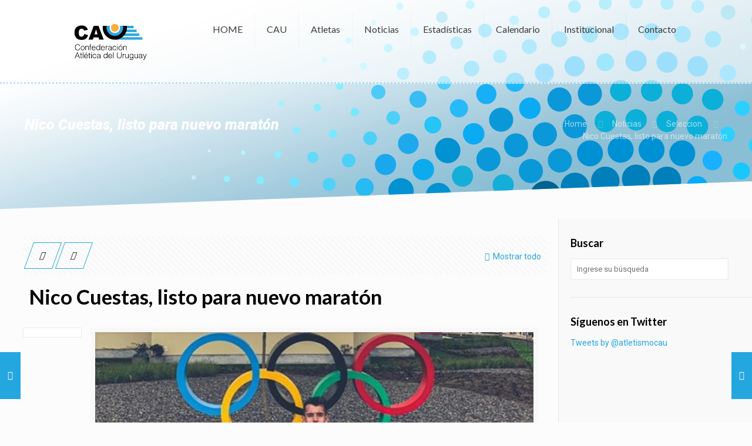

--- FILE ---
content_type: text/html; charset=UTF-8
request_url: https://confederacionatletica.org/nico-cuestas-listo-nuevo-maraton/
body_size: 20388
content:
<!DOCTYPE html>
<html class="no-js" lang="es-ES" prefix="og: http://ogp.me/ns#">

<!-- head -->
<head>

<!-- meta -->
<meta charset="UTF-8" />
<meta name="viewport" content="width=device-width, initial-scale=1, maximum-scale=1">
<meta name="description" content="Just another WordPress site" />

<link rel="shortcut icon" href="https://confederacionatletica.org/wp-content/uploads/2016/12/favicon.ico" />	
<link rel="apple-touch-icon" href="https://confederacionatletica.org/wp-content/uploads/2016/12/favicon-apple.png" />
	

<!-- wp_head() -->
<title>Nico Cuestas, listo para nuevo maratón - Confederación Atlética del Uruguay</title>
<!-- script | dynamic -->
<script id="mfn-dnmc-config-js">
//<![CDATA[
window.mfn = {mobile_init:1240,nicescroll:40,parallax:"translate3d",responsive:1,retina_disable:1};
window.mfn_prettyphoto = {disable:false,disableMobile:false,title:false,style:"pp_default",width:0,height:0};
window.mfn_sliders = {blog:0,clients:0,offer:0,portfolio:0,shop:0,slider:0,testimonials:0};
//]]>
</script>

<!-- This site is optimized with the Yoast SEO plugin v4.7.1 - https://yoast.com/wordpress/plugins/seo/ -->
<meta name="description" content="Nicolás Cuestas es el primer celeste en competir en el atletismo de los Juegos Panamericanos de Lima 2019."/>
<meta name="robots" content="noodp"/>
<link rel="canonical" href="https://confederacionatletica.org/nico-cuestas-listo-nuevo-maraton/" />
<meta property="og:locale" content="es_ES" />
<meta property="og:type" content="article" />
<meta property="og:title" content="Nico Cuestas, listo para nuevo maratón - Confederación Atlética del Uruguay" />
<meta property="og:description" content="Nicolás Cuestas es el primer celeste en competir en el atletismo de los Juegos Panamericanos de Lima 2019." />
<meta property="og:url" content="https://confederacionatletica.org/nico-cuestas-listo-nuevo-maraton/" />
<meta property="og:site_name" content="Confederación Atlética del Uruguay" />
<meta property="article:publisher" content="https://www.facebook.com/atletismoCAU/" />
<meta property="article:tag" content="Juegos Panamericanos" />
<meta property="article:tag" content="Nicolás Cuestas" />
<meta property="article:section" content="Seleccion" />
<meta property="article:published_time" content="2019-07-26T21:34:05+00:00" />
<meta property="article:modified_time" content="2019-07-26T21:35:40+00:00" />
<meta property="og:updated_time" content="2019-07-26T21:35:40+00:00" />
<meta property="og:image" content="https://confederacionatletica.org/wp-content/uploads/2019/07/maraton_nico_web.jpg" />
<meta property="og:image:width" content="898" />
<meta property="og:image:height" content="448" />
<meta name="twitter:card" content="summary" />
<meta name="twitter:description" content="Nicolás Cuestas es el primer celeste en competir en el atletismo de los Juegos Panamericanos de Lima 2019." />
<meta name="twitter:title" content="Nico Cuestas, listo para nuevo maratón - Confederación Atlética del Uruguay" />
<meta name="twitter:site" content="@atletismoCAU" />
<meta name="twitter:image" content="https://confederacionatletica.org/wp-content/uploads/2019/07/maraton_nico_web.jpg" />
<meta name="twitter:creator" content="@atletismoCAU" />
<!-- / Yoast SEO plugin. -->

<link rel='dns-prefetch' href='//fonts.googleapis.com' />
<link rel='dns-prefetch' href='//s.w.org' />
<link rel="alternate" type="application/rss+xml" title="Confederación Atlética del Uruguay &raquo; Feed" href="https://confederacionatletica.org/feed/" />
<link rel="alternate" type="application/rss+xml" title="Confederación Atlética del Uruguay &raquo; RSS de los comentarios" href="https://confederacionatletica.org/comments/feed/" />
<link rel="alternate" type="text/calendar" title="Confederación Atlética del Uruguay &raquo; iCal Feed" href="https://confederacionatletica.org/events/?ical=1" />
<link rel="alternate" type="application/rss+xml" title="Confederación Atlética del Uruguay &raquo; Nico Cuestas, listo para nuevo maratón RSS de los comentarios" href="https://confederacionatletica.org/nico-cuestas-listo-nuevo-maraton/feed/" />
		<script type="text/javascript">
			window._wpemojiSettings = {"baseUrl":"https:\/\/s.w.org\/images\/core\/emoji\/2.2.1\/72x72\/","ext":".png","svgUrl":"https:\/\/s.w.org\/images\/core\/emoji\/2.2.1\/svg\/","svgExt":".svg","source":{"concatemoji":"https:\/\/confederacionatletica.org\/wp-includes\/js\/wp-emoji-release.min.js?ver=4.7.29"}};
			!function(t,a,e){var r,n,i,o=a.createElement("canvas"),l=o.getContext&&o.getContext("2d");function c(t){var e=a.createElement("script");e.src=t,e.defer=e.type="text/javascript",a.getElementsByTagName("head")[0].appendChild(e)}for(i=Array("flag","emoji4"),e.supports={everything:!0,everythingExceptFlag:!0},n=0;n<i.length;n++)e.supports[i[n]]=function(t){var e,a=String.fromCharCode;if(!l||!l.fillText)return!1;switch(l.clearRect(0,0,o.width,o.height),l.textBaseline="top",l.font="600 32px Arial",t){case"flag":return(l.fillText(a(55356,56826,55356,56819),0,0),o.toDataURL().length<3e3)?!1:(l.clearRect(0,0,o.width,o.height),l.fillText(a(55356,57331,65039,8205,55356,57096),0,0),e=o.toDataURL(),l.clearRect(0,0,o.width,o.height),l.fillText(a(55356,57331,55356,57096),0,0),e!==o.toDataURL());case"emoji4":return l.fillText(a(55357,56425,55356,57341,8205,55357,56507),0,0),e=o.toDataURL(),l.clearRect(0,0,o.width,o.height),l.fillText(a(55357,56425,55356,57341,55357,56507),0,0),e!==o.toDataURL()}return!1}(i[n]),e.supports.everything=e.supports.everything&&e.supports[i[n]],"flag"!==i[n]&&(e.supports.everythingExceptFlag=e.supports.everythingExceptFlag&&e.supports[i[n]]);e.supports.everythingExceptFlag=e.supports.everythingExceptFlag&&!e.supports.flag,e.DOMReady=!1,e.readyCallback=function(){e.DOMReady=!0},e.supports.everything||(r=function(){e.readyCallback()},a.addEventListener?(a.addEventListener("DOMContentLoaded",r,!1),t.addEventListener("load",r,!1)):(t.attachEvent("onload",r),a.attachEvent("onreadystatechange",function(){"complete"===a.readyState&&e.readyCallback()})),(r=e.source||{}).concatemoji?c(r.concatemoji):r.wpemoji&&r.twemoji&&(c(r.twemoji),c(r.wpemoji)))}(window,document,window._wpemojiSettings);
		</script>
		<style type="text/css">
img.wp-smiley,
img.emoji {
	display: inline !important;
	border: none !important;
	box-shadow: none !important;
	height: 1em !important;
	width: 1em !important;
	margin: 0 .07em !important;
	vertical-align: -0.1em !important;
	background: none !important;
	padding: 0 !important;
}
</style>
<link rel='stylesheet' id='awesome-weather-css'  href='https://confederacionatletica.org/wp-content/plugins/awesome-weather/awesome-weather.css?ver=4.7.29' type='text/css' media='all' />
<style id='awesome-weather-inline-css' type='text/css'>
.awesome-weather-wrap { font-family: 'Open Sans', sans-serif;  font-weight: 400; font-size: 14px; line-height: 14px; } 
</style>
<link rel='stylesheet' id='opensans-googlefont-css'  href='https://fonts.googleapis.com/css?family=Open+Sans%3A400%2C300&#038;ver=4.7.29' type='text/css' media='all' />
<link rel='stylesheet' id='contact-form-7-css'  href='https://confederacionatletica.org/wp-content/plugins/contact-form-7/includes/css/styles.css?ver=4.7' type='text/css' media='all' />
<link rel='stylesheet' id='font-awesome-css'  href='https://confederacionatletica.org/wp-content/plugins/download-manager/assets/font-awesome/css/font-awesome.min.css?ver=4.7.29' type='text/css' media='all' />
<link rel='stylesheet' id='wpdm-bootstrap-css'  href='https://confederacionatletica.org/wp-content/plugins/download-manager/assets/bootstrap/css/bootstrap.css?ver=4.7.29' type='text/css' media='all' />
<link rel='stylesheet' id='wpdm-front-css'  href='https://confederacionatletica.org/wp-content/plugins/download-manager/assets/css/front.css?ver=4.7.29' type='text/css' media='all' />
<link rel='stylesheet' id='rs-plugin-settings-css'  href='https://confederacionatletica.org/wp-content/plugins/revslider/public/assets/css/settings.css?ver=5.2.6' type='text/css' media='all' />
<style id='rs-plugin-settings-inline-css' type='text/css'>
.tp-caption a{color:#ff7302;text-shadow:none;-webkit-transition:all 0.2s ease-out;-moz-transition:all 0.2s ease-out;-o-transition:all 0.2s ease-out;-ms-transition:all 0.2s ease-out}.tp-caption a:hover{color:#ffa902}
</style>
<link rel='stylesheet' id='tribe-events-full-calendar-style-css'  href='https://confederacionatletica.org/wp-content/plugins/the-events-calendar/src/resources/css/tribe-events-full.min.css?ver=4.5.1' type='text/css' media='all' />
<link rel='stylesheet' id='tribe-events-calendar-style-css'  href='https://confederacionatletica.org/wp-content/plugins/the-events-calendar/src/resources/css/tribe-events-theme.min.css?ver=4.5.1' type='text/css' media='all' />
<link rel='stylesheet' id='tribe-events-calendar-full-mobile-style-css'  href='https://confederacionatletica.org/wp-content/plugins/the-events-calendar/src/resources/css/tribe-events-full-mobile.min.css?ver=4.5.1' type='text/css' media='only screen and (max-width: 768px)' />
<link rel='stylesheet' id='tribe-events-calendar-mobile-style-css'  href='https://confederacionatletica.org/wp-content/plugins/the-events-calendar/src/resources/css/tribe-events-theme-mobile.min.css?ver=4.5.1' type='text/css' media='only screen and (max-width: 768px)' />
<link rel='stylesheet' id='mfn-base-css'  href='https://confederacionatletica.org/wp-content/themes/betheme/css/base.css?ver=14.4' type='text/css' media='all' />
<link rel='stylesheet' id='mfn-layout-css'  href='https://confederacionatletica.org/wp-content/themes/betheme/css/layout.css?ver=14.4' type='text/css' media='all' />
<link rel='stylesheet' id='mfn-shortcodes-css'  href='https://confederacionatletica.org/wp-content/themes/betheme/css/shortcodes.css?ver=14.4' type='text/css' media='all' />
<link rel='stylesheet' id='mfn-animations-css'  href='https://confederacionatletica.org/wp-content/themes/betheme/assets/animations/animations.min.css?ver=14.4' type='text/css' media='all' />
<link rel='stylesheet' id='mfn-jquery-ui-css'  href='https://confederacionatletica.org/wp-content/themes/betheme/assets/ui/jquery.ui.all.css?ver=14.4' type='text/css' media='all' />
<link rel='stylesheet' id='mfn-prettyPhoto-css'  href='https://confederacionatletica.org/wp-content/themes/betheme/assets/prettyPhoto/prettyPhoto.css?ver=14.4' type='text/css' media='all' />
<link rel='stylesheet' id='mfn-jplayer-css'  href='https://confederacionatletica.org/wp-content/themes/betheme/assets/jplayer/css/jplayer.blue.monday.css?ver=14.4' type='text/css' media='all' />
<link rel='stylesheet' id='mfn-responsive-css'  href='https://confederacionatletica.org/wp-content/themes/betheme/css/responsive.css?ver=14.4' type='text/css' media='all' />
<link rel='stylesheet' id='Roboto-css'  href='https://fonts.googleapis.com/css?family=Roboto%3A1%2C100%2C300%2C400%2C400italic%2C500%2C700%2C900%2C900italic&#038;ver=4.7.29' type='text/css' media='all' />
<link rel='stylesheet' id='Lato-css'  href='https://fonts.googleapis.com/css?family=Lato%3A1%2C100%2C300%2C400%2C400italic%2C500%2C700%2C900%2C900italic&#038;ver=4.7.29' type='text/css' media='all' />
<link rel='stylesheet' id='tablepress-default-css'  href='https://confederacionatletica.org/wp-content/plugins/tablepress/css/default.min.css?ver=1.8' type='text/css' media='all' />
<link rel='stylesheet' id='style-css'  href='https://confederacionatletica.org/wp-content/themes/betheme-child/style.css?ver=14.4' type='text/css' media='all' />
<!-- This site uses the Google Analytics by MonsterInsights plugin v6.1.7 - Using Analytics tracking - https://www.monsterinsights.com/ -->
<script type="text/javascript" data-cfasync="false">
	/* Function to detect opted out users */
	function __gaTrackerIsOptedOut() {
		return document.cookie.indexOf(disableStr + '=true') > -1;
	}

	/* Disable tracking if the opt-out cookie exists. */
	var disableStr = 'ga-disable-UA-89059503-1';
	if ( __gaTrackerIsOptedOut() ) {
		window[disableStr] = true;
	}

	/* Opt-out function */
	function __gaTrackerOptout() {
	  document.cookie = disableStr + '=true; expires=Thu, 31 Dec 2099 23:59:59 UTC; path=/';
	  window[disableStr] = true;
	}

	(function(i,s,o,g,r,a,m){i['GoogleAnalyticsObject']=r;i[r]=i[r]||function(){
		(i[r].q=i[r].q||[]).push(arguments)},i[r].l=1*new Date();a=s.createElement(o),
		m=s.getElementsByTagName(o)[0];a.async=1;a.src=g;m.parentNode.insertBefore(a,m)
	})(window,document,'script','//www.google-analytics.com/analytics.js','__gaTracker');

	__gaTracker('create', 'UA-89059503-1', 'auto');
	__gaTracker('set', 'forceSSL', true);
	__gaTracker('send','pageview');
</script>
<!-- / Google Analytics by MonsterInsights -->
<script type='text/javascript' src='https://confederacionatletica.org/wp-includes/js/jquery/jquery.js?ver=1.12.4'></script>
<script type='text/javascript' src='https://confederacionatletica.org/wp-includes/js/jquery/jquery-migrate.min.js?ver=1.4.1'></script>
<script type='text/javascript' src='https://confederacionatletica.org/wp-content/plugins/download-manager/assets/bootstrap/js/bootstrap.min.js?ver=4.7.29'></script>
<script type='text/javascript' src='https://confederacionatletica.org/wp-content/plugins/download-manager/assets/js/front.js?ver=4.7.29'></script>
<script type='text/javascript' src='https://confederacionatletica.org/wp-content/plugins/download-manager/assets/js/chosen.jquery.min.js?ver=4.7.29'></script>
<script type='text/javascript' src='https://confederacionatletica.org/wp-content/plugins/revslider/public/assets/js/jquery.themepunch.tools.min.js?ver=5.2.6'></script>
<script type='text/javascript' src='https://confederacionatletica.org/wp-content/plugins/revslider/public/assets/js/jquery.themepunch.revolution.min.js?ver=5.2.6'></script>
<meta name="generator" content="WordPress Download Manager 2.9.50" />
<link rel='https://api.w.org/' href='https://confederacionatletica.org/wp-json/' />
<link rel="EditURI" type="application/rsd+xml" title="RSD" href="https://confederacionatletica.org/xmlrpc.php?rsd" />
<link rel="wlwmanifest" type="application/wlwmanifest+xml" href="https://confederacionatletica.org/wp-includes/wlwmanifest.xml" /> 
<link rel='shortlink' href='https://confederacionatletica.org/?p=6902' />
<link rel="alternate" type="application/json+oembed" href="https://confederacionatletica.org/wp-json/oembed/1.0/embed?url=https%3A%2F%2Fconfederacionatletica.org%2Fnico-cuestas-listo-nuevo-maraton%2F" />
<link rel="alternate" type="text/xml+oembed" href="https://confederacionatletica.org/wp-json/oembed/1.0/embed?url=https%3A%2F%2Fconfederacionatletica.org%2Fnico-cuestas-listo-nuevo-maraton%2F&#038;format=xml" />

<!-- Bad Behavior 2.2.19 run time: 3.400 ms -->
<script type="text/javascript">
<!--
function bb2_addLoadEvent(func) {
	var oldonload = window.onload;
	if (typeof window.onload != 'function') {
		window.onload = func;
	} else {
		window.onload = function() {
			oldonload();
			func();
		}
	}
}

bb2_addLoadEvent(function() {
	for ( i=0; i < document.forms.length; i++ ) {
		if (document.forms[i].method == 'post') {
			var myElement = document.createElement('input');
			myElement.setAttribute('type', 'hidden');
			myElement.name = 'bb2_screener_';
			myElement.value = '1768738885 3.138.247.133';
			document.forms[i].appendChild(myElement);
		}
	}
});
// --></script>
		
        <script>
            var wpdm_site_url = 'https://confederacionatletica.org/';
            var wpdm_home_url = 'https://confederacionatletica.org/';
            var ajax_url = 'https://confederacionatletica.org/wp-admin/admin-ajax.php';
        </script>


        <script type="text/javascript">
(function(url){
	if(/(?:Chrome\/26\.0\.1410\.63 Safari\/537\.31|WordfenceTestMonBot)/.test(navigator.userAgent)){ return; }
	var addEvent = function(evt, handler) {
		if (window.addEventListener) {
			document.addEventListener(evt, handler, false);
		} else if (window.attachEvent) {
			document.attachEvent('on' + evt, handler);
		}
	};
	var removeEvent = function(evt, handler) {
		if (window.removeEventListener) {
			document.removeEventListener(evt, handler, false);
		} else if (window.detachEvent) {
			document.detachEvent('on' + evt, handler);
		}
	};
	var evts = 'contextmenu dblclick drag dragend dragenter dragleave dragover dragstart drop keydown keypress keyup mousedown mousemove mouseout mouseover mouseup mousewheel scroll'.split(' ');
	var logHuman = function() {
		var wfscr = document.createElement('script');
		wfscr.type = 'text/javascript';
		wfscr.async = true;
		wfscr.src = url + '&r=' + Math.random();
		(document.getElementsByTagName('head')[0]||document.getElementsByTagName('body')[0]).appendChild(wfscr);
		for (var i = 0; i < evts.length; i++) {
			removeEvent(evts[i], logHuman);
		}
	};
	for (var i = 0; i < evts.length; i++) {
		addEvent(evts[i], logHuman);
	}
})('//confederacionatletica.org/?wordfence_logHuman=1&hid=F1537979A212C48080F4CA9737C60909');
</script><meta name="tec-api-version" content="v1"><meta name="tec-api-origin" content="https://confederacionatletica.org"><link rel="htt://theeventscalendar.com" href="https://confederacionatletica.org/wp-json/tribe/events/v1/" /><!-- style | background -->
<style id="mfn-dnmc-bg-css">
body:not(.template-slider) #Header_wrapper{background-image:url(https://confederacionatletica.org/wp-content/uploads/2016/12/header-image.png);background-repeat:no-repeat;background-position:center top}
</style>
<!-- style | dynamic -->
<style id="mfn-dnmc-style-css">
@media only screen and (min-width: 1240px) {body:not(.header-simple) #Top_bar #menu{display:block!important}.tr-menu #Top_bar #menu{background:none!important}#Top_bar .menu > li > ul.mfn-megamenu{width:984px}#Top_bar .menu > li > ul.mfn-megamenu > li{float:left}#Top_bar .menu > li > ul.mfn-megamenu > li.mfn-megamenu-cols-1{width:100%}#Top_bar .menu > li > ul.mfn-megamenu > li.mfn-megamenu-cols-2{width:50%}#Top_bar .menu > li > ul.mfn-megamenu > li.mfn-megamenu-cols-3{width:33.33%}#Top_bar .menu > li > ul.mfn-megamenu > li.mfn-megamenu-cols-4{width:25%}#Top_bar .menu > li > ul.mfn-megamenu > li.mfn-megamenu-cols-5{width:20%}#Top_bar .menu > li > ul.mfn-megamenu > li.mfn-megamenu-cols-6{width:16.66%}#Top_bar .menu > li > ul.mfn-megamenu > li > ul{display:block!important;position:inherit;left:auto;top:auto;border-width:0 1px 0 0}#Top_bar .menu > li > ul.mfn-megamenu > li:last-child > ul{border:0}#Top_bar .menu > li > ul.mfn-megamenu > li > ul li{width:auto}#Top_bar .menu > li > ul.mfn-megamenu a.mfn-megamenu-title{text-transform:uppercase;font-weight:400;background:none}#Top_bar .menu > li > ul.mfn-megamenu a .menu-arrow{display:none}.menuo-right #Top_bar .menu > li > ul.mfn-megamenu{left:auto;right:0}.menuo-right #Top_bar .menu > li > ul.mfn-megamenu-bg{box-sizing:border-box}#Top_bar .menu > li > ul.mfn-megamenu-bg{padding:20px 166px 20px 20px;background-repeat:no-repeat;background-position:bottom right}#Top_bar .menu > li > ul.mfn-megamenu-bg > li{background:none}#Top_bar .menu > li > ul.mfn-megamenu-bg > li a{border:none}#Top_bar .menu > li > ul.mfn-megamenu-bg > li > ul{background:none!important;-webkit-box-shadow:0 0 0 0;-moz-box-shadow:0 0 0 0;box-shadow:0 0 0 0}.mm-vertical #Top_bar .container{position:relative;}.mm-vertical #Top_bar .top_bar_left{position:static;}.mm-vertical #Top_bar .menu > li ul{box-shadow:0 0 0 0 transparent!important;background-image:none;}.mm-vertical #Top_bar .menu > li > ul.mfn-megamenu{width:98%!important;margin:0 1%;padding:20px 0;}.mm-vertical.header-plain #Top_bar .menu > li > ul.mfn-megamenu{width:100%!important;margin:0;}.mm-vertical #Top_bar .menu > li > ul.mfn-megamenu > li{display:table-cell;float:none;width:10%;padding:0 15px;border-right:1px solid rgba(0, 0, 0, 0.05);}.mm-vertical #Top_bar .menu > li > ul.mfn-megamenu > li:last-child{border-right-width:0}.mm-vertical #Top_bar .menu > li > ul.mfn-megamenu > li.hide-border{border-right-width:0}.mm-vertical #Top_bar .menu > li > ul.mfn-megamenu > li a{border-bottom-width:0;padding:9px 15px;line-height:120%;}.mm-vertical #Top_bar .menu > li > ul.mfn-megamenu a.mfn-megamenu-title{font-weight:700;}#Header_creative #Top_bar .menu > li > ul.mfn-megamenu{width:980px!important;margin:0;}.header-plain:not(.menuo-right) #Header .top_bar_left{width:auto!important}.header-stack.header-center #Top_bar #menu{display:inline-block!important}.header-simple #Top_bar #menu{display:none;height:auto;width:300px;bottom:auto;top:100%;right:1px;position:absolute;margin:0}.header-simple #Header a.responsive-menu-toggle{display:block;line-height:35px;font-size:25px;position:absolute;right:10px}.header-simple #Header a:hover.responsive-menu-toggle{text-decoration:none}.header-simple #Top_bar #menu > ul{width:100%;float:left}.header-simple #Top_bar #menu ul li{width:100%;padding-bottom:0;border-right:0;position:relative}.header-simple #Top_bar #menu ul li a{padding:0 20px;margin:0;display:block;height:auto;line-height:normal;border:none}.header-simple #Top_bar #menu ul li a:after{display:none}.header-simple #Top_bar #menu ul li a span{border:none;line-height:48px;display:inline;padding:0}.header-simple #Top_bar #menu ul li.submenu .menu-toggle{display:block;position:absolute;right:0;top:0;width:48px;height:48px;line-height:48px;font-size:30px;text-align:center;color:#d6d6d6;border-left:1px solid #eee;cursor:pointer}.header-simple #Top_bar #menu ul li.submenu .menu-toggle:after{content:"+"}.header-simple #Top_bar #menu ul li.hover > .menu-toggle:after{content:"-"}.header-simple #Top_bar #menu ul li.hover a{border-bottom:0}.header-simple #Top_bar #menu ul.mfn-megamenu li .menu-toggle{display:none}.header-simple #Top_bar #menu ul li ul{position:relative!important;left:0!important;top:0;padding:0;margin:0!important;width:auto!important;background-image:none}.header-simple #Top_bar #menu ul li ul li{width:100%!important;display:block;padding:0;}.header-simple #Top_bar #menu ul li ul li a{padding:0 20px 0 30px}.header-simple #Top_bar #menu ul li ul li a .menu-arrow{display:none}.header-simple #Top_bar #menu ul li ul li a span{padding:0}.header-simple #Top_bar #menu ul li ul li a span:after{display:none!important}.header-simple #Top_bar .menu > li > ul.mfn-megamenu a.mfn-megamenu-title{text-transform:uppercase;font-weight:400}.header-simple #Top_bar .menu > li > ul.mfn-megamenu > li > ul{display:block!important;position:inherit;left:auto;top:auto}.header-simple #Top_bar #menu ul li ul li ul{border-left:0!important;padding:0;top:0}.header-simple #Top_bar #menu ul li ul li ul li a{padding:0 20px 0 40px}.rtl.header-simple #Top_bar #menu{left:1px;right:auto}.rtl.header-simple #Top_bar a.responsive-menu-toggle{left:10px;right:auto}.rtl.header-simple #Top_bar #menu ul li.submenu .menu-toggle{left:0;right:auto;border-left:none;border-right:1px solid #eee}.rtl.header-simple #Top_bar #menu ul li ul{left:auto!important;right:0!important}.rtl.header-simple #Top_bar #menu ul li ul li a{padding:0 30px 0 20px}.rtl.header-simple #Top_bar #menu ul li ul li ul li a{padding:0 40px 0 20px}.menu-highlight #Top_bar .menu > li{margin:0 2px}.menu-highlight:not(.header-creative) #Top_bar .menu > li > a{margin:20px 0;padding:0;-webkit-border-radius:5px;border-radius:5px}.menu-highlight #Top_bar .menu > li > a:after{display:none}.menu-highlight #Top_bar .menu > li > a span:not(.description){line-height:50px}.menu-highlight #Top_bar .menu > li > a span.description{display:none}.menu-highlight.header-stack #Top_bar .menu > li > a{margin:10px 0!important}.menu-highlight.header-stack #Top_bar .menu > li > a span:not(.description){line-height:40px}.menu-highlight.header-fixed #Top_bar .menu > li > a{margin:10px 0!important;padding:5px 0}.menu-highlight.header-fixed #Top_bar .menu > li > a span{line-height:30px}.menu-highlight.header-transparent #Top_bar .menu > li > a{margin:5px 0}.menu-highlight.header-simple #Top_bar #menu ul li,.menu-highlight.header-creative #Top_bar #menu ul li{margin:0}.menu-highlight.header-simple #Top_bar #menu ul li > a,.menu-highlight.header-creative #Top_bar #menu ul li > a{-webkit-border-radius:0;border-radius:0}.menu-highlight:not(.header-simple) #Top_bar.is-sticky .menu > li > a{margin:10px 0!important;padding:5px 0!important}.menu-highlight:not(.header-simple) #Top_bar.is-sticky .menu > li > a span{line-height:30px!important}.header-modern.menu-highlight.menuo-right .menu_wrapper{margin-right:20px}.menu-line-below #Top_bar .menu > li > a:after{top:auto;bottom:-4px}.menu-line-below #Top_bar.is-sticky .menu > li > a:after{top:auto;bottom:-4px}.menu-line-below-80 #Top_bar:not(.is-sticky) .menu > li > a:after{height:4px;left:10%;top:50%;margin-top:20px;width:80%}.menu-line-below-80-1 #Top_bar:not(.is-sticky) .menu > li > a:after{height:1px;left:10%;top:50%;margin-top:20px;width:80%}.menu-link-color #Top_bar .menu > li > a:after{display:none!important}.menu-arrow-top #Top_bar .menu > li > a:after{background:none repeat scroll 0 0 rgba(0,0,0,0)!important;border-color:#ccc transparent transparent;border-style:solid;border-width:7px 7px 0;display:block;height:0;left:50%;margin-left:-7px;top:0!important;width:0}.menu-arrow-top.header-transparent #Top_bar .menu > li > a:after,.menu-arrow-top.header-plain #Top_bar .menu > li > a:after{display:none}.menu-arrow-top #Top_bar.is-sticky .menu > li > a:after{top:0!important}.menu-arrow-bottom #Top_bar .menu > li > a:after{background:none!important;border-color:transparent transparent #ccc;border-style:solid;border-width:0 7px 7px;display:block;height:0;left:50%;margin-left:-7px;top:auto;bottom:0;width:0}.menu-arrow-bottom.header-transparent #Top_bar .menu > li > a:after,.menu-arrow-bottom.header-plain #Top_bar .menu > li > a:after{display:none}.menu-arrow-bottom #Top_bar.is-sticky .menu > li > a:after{top:auto;bottom:0}.menuo-no-borders #Top_bar .menu > li > a span:not(.description){border-right-width:0}.menuo-no-borders #Header_creative #Top_bar .menu > li > a span{border-bottom-width:0}.menuo-right #Top_bar .menu_wrapper{float:right}.menuo-right.header-stack:not(.header-center) #Top_bar .menu_wrapper{margin-right:150px}body.header-creative{padding-left:50px}body.header-creative.header-open{padding-left:250px}body.error404,body.under-construction,body.template-blank{padding-left:0!important}.header-creative.footer-fixed #Footer,.header-creative.footer-sliding #Footer{left:25px}.header-open.footer-fixed #Footer,.header-open.footer-sliding #Footer{left:125px}.header-rtl.header-creative.footer-fixed #Footer,.header-rtl.header-creative.footer-sliding #Footer{left:auto;right:5px}.header-rtl.header-open.footer-fixed #Footer,.header-rtl.header-open.footer-sliding #Footer{left:auto;right:125px}#Header_creative{background:#fff;position:fixed;width:250px;height:100%;left:-200px;top:0;z-index:9002;-webkit-box-shadow:2px 0 4px 2px rgba(0,0,0,.15);box-shadow:2px 0 4px 2px rgba(0,0,0,.15)}#Header_creative .container{width:100%}#Header_creative .creative-wrapper{display:none}#Header_creative a.creative-menu-toggle{display:block;width:35px;height:35px;line-height:35px;font-size:25px;text-align:center;position:absolute;top:10px;right:8px;-webkit-border-radius:3px;border-radius:3px}.admin-bar #Header_creative a.creative-menu-toggle{top:42px}#Header_creative #Top_bar{position:static;width:100%}#Header_creative #Top_bar .top_bar_left{width:100%!important;float:none}#Header_creative #Top_bar .top_bar_right{width:100%!important;float:none;height:auto;margin-bottom:35px;text-align:center;padding:0 20px;top:0;-webkit-box-sizing:border-box;-moz-box-sizing:border-box;box-sizing:border-box}#Header_creative #Top_bar .top_bar_right:before{display:none}#Header_creative #Top_bar .top_bar_right_wrapper{top:0}#Header_creative #Top_bar .logo{float:none;text-align:center;margin:15px 0}#Header_creative #Top_bar .menu_wrapper{float:none;margin:0 0 30px}#Header_creative #Top_bar .menu > li{width:100%;float:none;position:relative}#Header_creative #Top_bar .menu > li > a{padding:0;text-align:center}#Header_creative #Top_bar .menu > li > a:after{display:none}#Header_creative #Top_bar .menu > li > a span{border-right:0;border-bottom-width:1px;line-height:38px}#Header_creative #Top_bar .menu li ul{left:100%;right:auto;top:0;box-shadow:2px 2px 2px 0 rgba(0,0,0,0.03);-webkit-box-shadow:2px 2px 2px 0 rgba(0,0,0,0.03)}#Header_creative #Top_bar .menu > li > ul.mfn-megamenu{width:700px!important;}#Header_creative #Top_bar .menu > li > ul.mfn-megamenu > li > ul{left:0}#Header_creative #Top_bar .menu li ul li a{padding-top:9px;padding-bottom:8px}#Header_creative #Top_bar .menu li ul li ul{top:0!important}#Header_creative #Top_bar .menu > li > a span.description{display:block;font-size:13px;line-height:28px!important;clear:both}#Header_creative #Top_bar .search_wrapper{left:100%;top:auto;bottom:-90px}#Header_creative #Top_bar a#header_cart{display:inline-block;float:none;top:3px}#Header_creative #Top_bar a#search_button{display:inline-block;float:none;top:3px}#Header_creative #Top_bar .wpml-languages{display:inline-block;float:none;top:0}#Header_creative #Top_bar .wpml-languages.enabled:hover a.active{padding-bottom:9px}#Header_creative #Top_bar a.button.action_button{display:inline-block;float:none;top:16px;margin:0}#Header_creative #Top_bar .banner_wrapper{display:block;text-align:center}#Header_creative #Top_bar .banner_wrapper img{max-width:100%;height:auto;display:inline-block}#Header_creative #Action_bar{position:absolute;bottom:0;top:auto;clear:both;padding:0 20px;-webkit-box-sizing:border-box;-moz-box-sizing:border-box;box-sizing:border-box}#Header_creative #Action_bar .social{float:none;text-align:center;padding:5px 0 15px}#Header_creative #Action_bar .social li{margin-bottom:2px}#Header_creative .social li a{color:rgba(0,0,0,.5)}#Header_creative .social li a:hover{color:#000}#Header_creative .creative-social{position:absolute;bottom:10px;right:0;width:50px}#Header_creative .creative-social li{display:block;float:none;width:100%;text-align:center;margin-bottom:5px}.header-creative .fixed-nav.fixed-nav-prev{margin-left:50px}.header-creative.header-open .fixed-nav.fixed-nav-prev{margin-left:250px}.menuo-last #Header_creative #Top_bar .menu li.last ul{top:auto;bottom:0}.header-open #Header_creative{left:0}.header-open #Header_creative .creative-wrapper{display:block}.header-open #Header_creative .creative-menu-toggle,.header-open #Header_creative .creative-social{display:none}body.header-rtl.header-creative{padding-left:0;padding-right:50px}.header-rtl #Header_creative{left:auto;right:-200px}.header-rtl.nice-scroll #Header_creative{margin-right:10px}.header-rtl #Header_creative a.creative-menu-toggle{left:8px;right:auto}.header-rtl #Header_creative .creative-social{left:0;right:auto}.header-rtl #Footer #back_to_top.sticky{right:125px}.header-rtl #popup_contact{right:70px}.header-rtl #Header_creative #Top_bar .menu li ul{left:auto;right:100%}.header-rtl #Header_creative #Top_bar .search_wrapper{left:auto;right:100%;}.header-rtl .fixed-nav.fixed-nav-prev{margin-left:0!important}.header-rtl .fixed-nav.fixed-nav-next{margin-right:50px}body.header-rtl.header-creative.header-open{padding-left:0;padding-right:250px!important}.header-rtl.header-open #Header_creative{left:auto;right:0}.header-rtl.header-open #Footer #back_to_top.sticky{right:325px}.header-rtl.header-open #popup_contact{right:270px}.header-rtl.header-open .fixed-nav.fixed-nav-next{margin-right:250px}.header-creative .vc_row[data-vc-full-width]{padding-left:50px}.header-creative.header-open .vc_row[data-vc-full-width]{padding-left:250px}#Header_creative.scroll{height:100%;overflow-y:auto}#Header_creative.scroll:not(.dropdown) .menu li ul{display:none!important}#Header_creative.scroll #Action_bar{position:static}#Header_creative.dropdown{outline:none}#Header_creative.dropdown #Top_bar .menu_wrapper{float:left}#Header_creative.dropdown #Top_bar #menu ul li{position:relative;float:left}#Header_creative.dropdown #Top_bar #menu ul li a:after{display:none}#Header_creative.dropdown #Top_bar #menu ul li a span{line-height:38px;padding:0}#Header_creative.dropdown #Top_bar #menu ul li.submenu .menu-toggle{display:block;position:absolute;right:0;top:0;width:38px;height:38px;line-height:38px;font-size:26px;text-align:center;color:#d6d6d6;border-left:1px solid #eee;cursor:pointer}#Header_creative.dropdown #Top_bar #menu ul li.submenu .menu-toggle:after{content:"+"}#Header_creative.dropdown #Top_bar #menu ul li.hover > .menu-toggle:after{content:"-"}#Header_creative.dropdown #Top_bar #menu ul li.hover a{border-bottom:0}#Header_creative.dropdown #Top_bar #menu ul.mfn-megamenu li .menu-toggle{display:none}#Header_creative.dropdown #Top_bar #menu ul li ul{position:relative!important;left:0!important;top:0;padding:0;margin-left:0!important;width:auto!important;background-image:none}#Header_creative.dropdown #Top_bar #menu ul li ul li{width:100%!important}#Header_creative.dropdown #Top_bar #menu ul li ul li a{padding:0 10px;text-align:center}#Header_creative.dropdown #Top_bar #menu ul li ul li a .menu-arrow{display:none}#Header_creative.dropdown #Top_bar #menu ul li ul li a span{padding:0}#Header_creative.dropdown #Top_bar #menu ul li ul li a span:after{display:none!important}#Header_creative.dropdown #Top_bar .menu > li > ul.mfn-megamenu a.mfn-megamenu-title{text-transform:uppercase;font-weight:400}#Header_creative.dropdown #Top_bar .menu > li > ul.mfn-megamenu > li > ul{display:block!important;position:inherit;left:auto;top:auto}#Header_creative.dropdown #Top_bar #menu ul li ul li ul{border-left:0!important;padding:0;top:0}}@media only screen and (min-width: 1240px) {#Top_bar.is-sticky{position:fixed!important;width:100%;left:0;top:-60px;height:60px;z-index:701;background:#fff;opacity:.97;filter:alpha(opacity = 97);-webkit-box-shadow:0 2px 5px 0 rgba(0,0,0,0.1);-moz-box-shadow:0 2px 5px 0 rgba(0,0,0,0.1);box-shadow:0 2px 5px 0 rgba(0,0,0,0.1)}.layout-boxed.header-boxed #Top_bar.is-sticky{max-width:1240px;left:50%;-webkit-transform:translateX(-50%);transform:translateX(-50%)}.layout-boxed.header-boxed.nice-scroll #Top_bar.is-sticky{margin-left:-5px}#Top_bar.is-sticky .top_bar_left,#Top_bar.is-sticky .top_bar_right,#Top_bar.is-sticky .top_bar_right:before{background:none}#Top_bar.is-sticky .top_bar_right{top:-4px;height:auto;}#Top_bar.is-sticky .top_bar_right_wrapper{top:15px}.header-plain #Top_bar.is-sticky .top_bar_right_wrapper{top:0}#Top_bar.is-sticky .logo{width:auto;margin:0 30px 0 20px;padding:0}#Top_bar.is-sticky #logo{padding:5px 0!important;height:50px!important;line-height:50px!important}#Top_bar.is-sticky #logo img:not(.svg){max-height:35px;width:auto!important}#Top_bar.is-sticky #logo img.logo-main{display:none}#Top_bar.is-sticky #logo img.logo-sticky{display:inline}#Top_bar.is-sticky .menu_wrapper{clear:none}#Top_bar.is-sticky .menu_wrapper .menu > li > a{padding:15px 0}#Top_bar.is-sticky .menu > li > a,#Top_bar.is-sticky .menu > li > a span{line-height:30px}#Top_bar.is-sticky .menu > li > a:after{top:auto;bottom:-4px}#Top_bar.is-sticky .menu > li > a span.description{display:none}#Top_bar.is-sticky a.responsive-menu-toggle{top:14px}#Top_bar.is-sticky .secondary_menu_wrapper,#Top_bar.is-sticky .banner_wrapper{display:none}.header-simple #Top_bar.is-sticky .responsive-menu-toggle{top:12px}.header-overlay #Top_bar.is-sticky{display:none}.sticky-dark #Top_bar.is-sticky{background:rgba(0,0,0,.8)}.sticky-dark #Top_bar.is-sticky #menu{background:rgba(0,0,0,.8)}.sticky-dark #Top_bar.is-sticky .menu > li > a{color:#fff}.sticky-dark #Top_bar.is-sticky .top_bar_right a{color:rgba(255,255,255,.5)}.sticky-dark #Top_bar.is-sticky .wpml-languages a.active,.sticky-dark #Top_bar.is-sticky .wpml-languages ul.wpml-lang-dropdown{background:rgba(0,0,0,0.3);border-color:rgba(0,0,0,0.1)}}@media only screen and (max-width: 1239px){.header_placeholder{height:0!important}#Top_bar #menu{display:none;height:auto;width:300px;bottom:auto;top:100%;right:1px;position:absolute;margin:0}#Top_bar a.responsive-menu-toggle{display:block;width:35px;height:35px;text-align:center;position:absolute;top:28px;right:10px;-webkit-border-radius:3px;border-radius:3px}#Top_bar a:hover.responsive-menu-toggle{text-decoration:none}#Top_bar a.responsive-menu-toggle i{font-size:25px;line-height:35px}#Top_bar a.responsive-menu-toggle span{float:right;padding:10px 5px;line-height:14px}#Top_bar #menu > ul{width:100%;float:left}#Top_bar #menu ul li{width:100%;padding-bottom:0;border-right:0;position:relative}#Top_bar #menu ul li a{padding:0 20px;margin:0;display:block;height:auto;line-height:normal;border:none}#Top_bar #menu ul li a:after{display:none}#Top_bar #menu ul li a span{border:none;line-height:48px;display:inline;padding:0}#Top_bar #menu ul li a span.description{margin:0 0 0 5px}#Top_bar #menu ul li.submenu .menu-toggle{display:block;position:absolute;right:0;top:0;width:48px;height:48px;line-height:48px;font-size:30px;text-align:center;color:#d6d6d6;border-left:1px solid #eee;cursor:pointer}#Top_bar #menu ul li.submenu .menu-toggle:after{content:"+"}#Top_bar #menu ul li.hover > .menu-toggle:after{content:"-"}#Top_bar #menu ul li.hover a{border-bottom:0}#Top_bar #menu ul li a span:after{display:none!important}#Top_bar #menu ul.mfn-megamenu li .menu-toggle{display:none}#Top_bar #menu ul li ul{position:relative!important;left:0!important;top:0;padding:0;margin-left:0!important;width:auto!important;background-image:none!important;box-shadow:0 0 0 0 transparent!important;-webkit-box-shadow:0 0 0 0 transparent!important}#Top_bar #menu ul li ul li{width:100%!important}#Top_bar #menu ul li ul li a{padding:0 20px 0 30px}#Top_bar #menu ul li ul li a .menu-arrow{display:none}#Top_bar #menu ul li ul li a span{padding:0}#Top_bar #menu ul li ul li a span:after{display:none!important}#Top_bar .menu > li > ul.mfn-megamenu a.mfn-megamenu-title{text-transform:uppercase;font-weight:400}#Top_bar .menu > li > ul.mfn-megamenu > li > ul{display:block!important;position:inherit;left:auto;top:auto}#Top_bar #menu ul li ul li ul{border-left:0!important;padding:0;top:0}#Top_bar #menu ul li ul li ul li a{padding:0 20px 0 40px}.rtl #Top_bar #menu{left:1px;right:auto}.rtl #Top_bar a.responsive-menu-toggle{left:10px;right:auto}.rtl #Top_bar #menu ul li.submenu .menu-toggle{left:0;right:auto;border-left:none;border-right:1px solid #eee}.rtl #Top_bar #menu ul li ul{left:auto!important;right:0!important}.rtl #Top_bar #menu ul li ul li a{padding:0 30px 0 20px}.rtl #Top_bar #menu ul li ul li ul li a{padding:0 40px 0 20px}.header-stack .menu_wrapper a.responsive-menu-toggle{position:static!important;margin:11px 0}.header-stack .menu_wrapper #menu{left:0;right:auto}.rtl.header-stack #Top_bar #menu{left:auto;right:0}.admin-bar #Header_creative{top:32px}.header-creative.layout-boxed{padding-top:85px}.header-creative.layout-full-width #Wrapper{padding-top:60px}#Header_creative{position:fixed;width:100%;left:0!important;top:0;z-index:1001}#Header_creative .creative-wrapper{display:block!important;opacity:1!important;filter:alpha(opacity=100)!important}#Header_creative .creative-menu-toggle,#Header_creative .creative-social{display:none!important;opacity:1!important;filter:alpha(opacity=100)!important}#Header_creative #Top_bar{position:static;margin:0 8%;width:84%}#Header_creative #Top_bar #logo{height:50px;line-height:50px;padding:5px 0}#Header_creative #Top_bar #logo img{max-height:40px}.logo-no-sticky-padding #Header_creative #Top_bar #logo{height:60px;line-height:60px;padding:0}.logo-no-sticky-padding #Header_creative #Top_bar #logo img{max-height:60px}#Header_creative #Top_bar .responsive-menu-toggle{top:12px}#Header_creative #Top_bar #header_cart{top:21px}#Header_creative #Top_bar #search_button{top:20px}#Header_creative #Top_bar .wpml-languages{top:11px}#Header_creative #Top_bar .action_button{top:9px}#Header_creative #Top_bar .top_bar_right{height:60px;top:0}#Header_creative #Top_bar .top_bar_right:before{display:none}#Header_creative #Top_bar .top_bar_right_wrapper{top:0}#Header_creative #Action_bar{display:none}#Header_creative.scroll{overflow:visible!important}}#Header_wrapper, #Intro {background-color: #ffffff;}#Subheader {background-color: rgba(247, 247, 247, 0);}.header-classic #Action_bar, .header-plain #Action_bar, .header-split #Action_bar, .header-stack #Action_bar {background-color: #2C2C2C;}#Sliding-top {background-color: #000000;}#Sliding-top a.sliding-top-control {border-right-color: #000000;}#Sliding-top.st-center a.sliding-top-control,#Sliding-top.st-left a.sliding-top-control {border-top-color: #000000;}#Footer {background-color: #000000;}body, ul.timeline_items, .icon_box a .desc, .icon_box a:hover .desc, .feature_list ul li a, .list_item a, .list_item a:hover,.widget_recent_entries ul li a, .flat_box a, .flat_box a:hover, .story_box .desc, .content_slider.carouselul li a .title,.content_slider.flat.description ul li .desc, .content_slider.flat.description ul li a .desc, .post-nav.minimal a i {color: #626262;}.post-nav.minimal a svg {fill: #626262;}.themecolor, .opening_hours .opening_hours_wrapper li span, .fancy_heading_icon .icon_top,.fancy_heading_arrows .icon-right-dir, .fancy_heading_arrows .icon-left-dir, .fancy_heading_line .title,.button-love a.mfn-love, .format-link .post-title .icon-link, .pager-single > span, .pager-single a:hover,.widget_meta ul, .widget_pages ul, .widget_rss ul, .widget_mfn_recent_comments ul li:after, .widget_archive ul, .widget_recent_comments ul li:after, .widget_nav_menu ul, .woocommerce ul.products li.product .price, .shop_slider .shop_slider_ul li .item_wrapper .price, .woocommerce-page ul.products li.product .price, .widget_price_filter .price_label .from, .widget_price_filter .price_label .to,.woocommerce ul.product_list_widget li .quantity .amount, .woocommerce .product div.entry-summary .price, .woocommerce .star-rating span,#Error_404 .error_pic i, .style-simple #Filters .filters_wrapper ul li a:hover, .style-simple #Filters .filters_wrapper ul li.current-cat a,.style-simple .quick_fact .title {color: #24a7df;}.themebg, .pager .pages a:hover, .pager .pages a.active, .pager .pages span.page-numbers.current, .pager-single span:after, #comments .commentlist > li .reply a.comment-reply-link,.fixed-nav .arrow, #Filters .filters_wrapper ul li a:hover, #Filters .filters_wrapper ul li.current-cat a, .widget_categories ul, .Recent_posts ul li .desc:after, .Recent_posts ul li .photo .c,.widget_recent_entries ul li:after, .widget_product_categories ul, div.jp-interface, #Top_bar a#header_cart span,.widget_mfn_menu ul li a:hover, .widget_mfn_menu ul li.current-menu-item:not(.current-menu-ancestor) > a, .widget_mfn_menu ul li.current_page_item:not(.current_page_ancestor) > a,.testimonials_slider .slider_images, .testimonials_slider .slider_images a:after, .testimonials_slider .slider_images:before,.slider_pagination a.selected, .slider_pagination a.selected:after, .tp-bullets.simplebullets.round .bullet.selected, .tp-bullets.simplebullets.round .bullet.selected:after,.tparrows.default, .tp-bullets.tp-thumbs .bullet.selected:after, .offer_thumb .slider_pagination a:before, .offer_thumb .slider_pagination a.selected:after,.style-simple .accordion .question:after, .style-simple .faq .question:after, .style-simple .icon_box .desc_wrapper h4:before,.style-simple #Filters .filters_wrapper ul li a:after, .style-simple .article_box .desc_wrapper p:after, .style-simple .sliding_box .desc_wrapper:after,.style-simple .trailer_box:hover .desc, .portfolio_group.exposure .portfolio-item .desc-inner .line, .style-simple .zoom_box .desc .desc_txt,.woocommerce-account table.my_account_orders .order-number a, .woocommerce-MyAccount-navigation ul li.is-active a {background-color: #24a7df;}.Latest_news ul li .photo, .style-simple .opening_hours .opening_hours_wrapper li label,.style-simple .timeline_items li:hover h3, .style-simple .timeline_items li:nth-child(even):hover h3, .style-simple .timeline_items li:hover .desc, .style-simple .timeline_items li:nth-child(even):hover,.style-simple .offer_thumb .slider_pagination a.selected {border-color: #24a7df;}a {color: #24a7df;}a:hover {color: #188fc2;}*::-moz-selection {background-color: #24a7df;}*::selection {background-color: #24a7df;}.blockquote p.author span, .counter .desc_wrapper .title, .article_box .desc_wrapper p, .team .desc_wrapper p.subtitle, .pricing-box .plan-header p.subtitle, .pricing-box .plan-header .price sup.period, .chart_box p, .fancy_heading .inside,.fancy_heading_line .slogan, .post-meta, .post-meta a, .post-footer, .post-footer a span.label, .pager .pages a, .button-love a .label,.pager-single a, #comments .commentlist > li .comment-author .says, .fixed-nav .desc .date, .filters_buttons li.label, .Recent_posts ul li a .desc .date,.widget_recent_entries ul li .post-date, .tp_recent_tweets .twitter_time, .widget_price_filter .price_label, .shop-filters .woocommerce-result-count,.woocommerce ul.product_list_widget li .quantity, .widget_shopping_cart ul.product_list_widget li dl, .product_meta .posted_in,.woocommerce .shop_table .product-name .variation > dd, .shipping-calculator-button:after,.shop_slider .shop_slider_ul li .item_wrapper .price del,.testimonials_slider .testimonials_slider_ul li .author span, .testimonials_slider .testimonials_slider_ul li .author span a, .Latest_news ul li .desc_footer {color: #a8a8a8;}h1, h1 a, h1 a:hover, .text-logo #logo { color: #000000; }h2, h2 a, h2 a:hover { color: #000000; }h3, h3 a, h3 a:hover { color: #000000; }h4, h4 a, h4 a:hover, .style-simple .sliding_box .desc_wrapper h4 { color: #000000; }h5, h5 a, h5 a:hover { color: #000000; }h6, h6 a, h6 a:hover, a.content_link .title { color: #000000; }.dropcap, .highlight:not(.highlight_image) {background-color: #24a7df;}a.button, a.tp-button {background-color: #24a7df;color: #000000;}.button-stroke a.button, .button-stroke a.button .button_icon i, .button-stroke a.tp-button {border-color: #24a7df;color: #000000;}.button-stroke a:hover.button, .button-stroke a:hover.tp-button {background-color: #24a7df !important;color: #fff;}a.button_theme, a.tp-button.button_theme,button, input[type="submit"], input[type="reset"], input[type="button"] {background-color: #24a7df;color: #fff;}.button-stroke a.button.button_theme:not(.action_button), .button-stroke a.button.button_theme:not(.action_button),.button-stroke a.button.button_theme .button_icon i, .button-stroke a.tp-button.button_theme,.button-stroke button, .button-stroke input[type="submit"], .button-stroke input[type="reset"], .button-stroke input[type="button"] {border-color: #24a7df;color: #24a7df !important;}.button-stroke a.button.button_theme:hover, .button-stroke a.tp-button.button_theme:hover,.button-stroke button:hover, .button-stroke input[type="submit"]:hover, .button-stroke input[type="reset"]:hover, .button-stroke input[type="button"]:hover {background-color: #24a7df !important;color: #fff !important;}a.mfn-link { color: #000000; }a.mfn-link-2 span, a:hover.mfn-link-2 span:before, a.hover.mfn-link-2 span:before, a.mfn-link-5 span, a.mfn-link-8:after, a.mfn-link-8:before { background: #24a7df; }a:hover.mfn-link { color: #000000;}a.mfn-link-2 span:before, a:hover.mfn-link-4:before, a:hover.mfn-link-4:after, a.hover.mfn-link-4:before, a.hover.mfn-link-4:after, a.mfn-link-5:before, a.mfn-link-7:after, a.mfn-link-7:before { background: #188fc2; }a.mfn-link-6:before {border-bottom-color: #188fc2;}.woocommerce a.button, .woocommerce .quantity input.plus, .woocommerce .quantity input.minus {background-color: #24a7df !important;color: #000000 !important;}.woocommerce a.button_theme, .woocommerce a.checkout-button, .woocommerce button.button,.woocommerce .button.add_to_cart_button, .woocommerce .button.product_type_external,.woocommerce input[type="submit"], .woocommerce input[type="reset"], .woocommerce input[type="button"],.button-stroke .woocommerce a.checkout-button {background-color: #24a7df !important;color: #fff !important;}.column_column ul, .column_column ol, .the_content_wrapper ul, .the_content_wrapper ol {color: #737E86;}.hr_color, .hr_color hr, .hr_dots span {color: #24a7df;background: #24a7df;}.hr_zigzag i {color: #24a7df;} .highlight-left:after,.highlight-right:after {background: #24a7df;}@media only screen and (max-width: 767px) {.highlight-left .wrap:first-child,.highlight-right .wrap:last-child {background: #24a7df;}}#Header .top_bar_left, .header-classic #Top_bar, .header-plain #Top_bar, .header-stack #Top_bar, .header-split #Top_bar,.header-fixed #Top_bar, .header-below #Top_bar, #Header_creative, #Top_bar #menu, .sticky-tb-color #Top_bar.is-sticky {background-color: #ffffff;}#Top_bar .top_bar_right:before {background-color: #e3e3e3;}#Header .top_bar_right {background-color: #f5f5f5;}#Top_bar .top_bar_right a:not(.action_button) { color: #444444;}#Top_bar .menu > li > a { color: #3b3b3b;}#Top_bar .menu > li.current-menu-item > a,#Top_bar .menu > li.current_page_item > a,#Top_bar .menu > li.current-menu-parent > a,#Top_bar .menu > li.current-page-parent > a,#Top_bar .menu > li.current-menu-ancestor > a,#Top_bar .menu > li.current-page-ancestor > a,#Top_bar .menu > li.current_page_ancestor > a,#Top_bar .menu > li.hover > a { color: #2991d6; }#Top_bar .menu > li a:after { background: #2991d6; }.menuo-arrows #Top_bar .menu > li.submenu > a > span:not(.description)::after { border-top-color: #3b3b3b;}#Top_bar .menu > li.current-menu-item.submenu > a > span:not(.description)::after,#Top_bar .menu > li.current_page_item.submenu > a > span:not(.description)::after,#Top_bar .menu > li.current-menu-parent.submenu > a > span:not(.description)::after,#Top_bar .menu > li.current-page-parent.submenu > a > span:not(.description)::after,#Top_bar .menu > li.current-menu-ancestor.submenu > a > span:not(.description)::after,#Top_bar .menu > li.current-page-ancestor.submenu > a > span:not(.description)::after,#Top_bar .menu > li.current_page_ancestor.submenu > a > span:not(.description)::after,#Top_bar .menu > li.hover.submenu > a > span:not(.description)::after { border-top-color: #2991d6; }.menu-highlight #Top_bar #menu > ul > li.current-menu-item > a,.menu-highlight #Top_bar #menu > ul > li.current_page_item > a,.menu-highlight #Top_bar #menu > ul > li.current-menu-parent > a,.menu-highlight #Top_bar #menu > ul > li.current-page-parent > a,.menu-highlight #Top_bar #menu > ul > li.current-menu-ancestor > a,.menu-highlight #Top_bar #menu > ul > li.current-page-ancestor > a,.menu-highlight #Top_bar #menu > ul > li.current_page_ancestor > a,.menu-highlight #Top_bar #menu > ul > li.hover > a { background: #ffffff; }.menu-arrow-bottom #Top_bar .menu > li > a:after { border-bottom-color: #2991d6;}.menu-arrow-top #Top_bar .menu > li > a:after {border-top-color: #2991d6;}.header-plain #Top_bar .menu > li.current-menu-item > a,.header-plain #Top_bar .menu > li.current_page_item > a,.header-plain #Top_bar .menu > li.current-menu-parent > a,.header-plain #Top_bar .menu > li.current-page-parent > a,.header-plain #Top_bar .menu > li.current-menu-ancestor > a,.header-plain #Top_bar .menu > li.current-page-ancestor > a,.header-plain #Top_bar .menu > li.current_page_ancestor > a,.header-plain #Top_bar .menu > li.hover > a,.header-plain #Top_bar a:hover#header_cart,.header-plain #Top_bar a:hover#search_button,.header-plain #Top_bar .wpml-languages:hover,.header-plain #Top_bar .wpml-languages ul.wpml-lang-dropdown {background: #ffffff; color: #2991d6;}.header-plain #Top_bar,.header-plain #Top_bar .menu > li > a span:not(.description),.header-plain #Top_bar a#header_cart,.header-plain #Top_bar a#search_button,.header-plain #Top_bar .wpml-languages,.header-plain #Top_bar a.button.action_button {border-color: #d6d6d6;}#Top_bar .menu > li ul {background-color: #F2F2F2;}#Top_bar .menu > li ul li a {color: #2991d6;}#Top_bar .menu > li ul li a:hover,#Top_bar .menu > li ul li.hover > a {color: #2e2e2e;}#Top_bar .search_wrapper { background: #24a7df; }.overlay-menu-toggle {color: #2991d6 !important; background: transparent; }#Overlay {background: rgba(247, 173, 59, 0.95);}#overlay-menu ul li a, .header-overlay .overlay-menu-toggle.focus {color: #ffffff;}#overlay-menu ul li.current-menu-item > a,#overlay-menu ul li.current_page_item > a,#overlay-menu ul li.current-menu-parent > a,#overlay-menu ul li.current-page-parent > a,#overlay-menu ul li.current-menu-ancestor > a,#overlay-menu ul li.current-page-ancestor > a,#overlay-menu ul li.current_page_ancestor > a { color: #B1DCFB; }#Top_bar .responsive-menu-toggle {color: #2991d6; }#Subheader .title{color: #ffffff;}#Subheader ul.breadcrumbs li, #Subheader ul.breadcrumbs li a{color: rgba(255, 255, 255, 0.6);}#Footer, #Footer .widget_recent_entries ul li a {color: #a6a6a6;}#Footer a {color: #646464;}#Footer a:hover {color: #969696;}#Footer h1, #Footer h1 a, #Footer h1 a:hover,#Footer h2, #Footer h2 a, #Footer h2 a:hover,#Footer h3, #Footer h3 a, #Footer h3 a:hover,#Footer h4, #Footer h4 a, #Footer h4 a:hover,#Footer h5, #Footer h5 a, #Footer h5 a:hover,#Footer h6, #Footer h6 a, #Footer h6 a:hover {color: #ffffff;}#Footer .themecolor, #Footer .widget_meta ul, #Footer .widget_pages ul, #Footer .widget_rss ul, #Footer .widget_mfn_recent_comments ul li:after, #Footer .widget_archive ul, #Footer .widget_recent_comments ul li:after, #Footer .widget_nav_menu ul, #Footer .widget_price_filter .price_label .from, #Footer .widget_price_filter .price_label .to,#Footer .star-rating span {color: #969696;}#Footer .themebg, #Footer .widget_categories ul, #Footer .Recent_posts ul li .desc:after, #Footer .Recent_posts ul li .photo .c,#Footer .widget_recent_entries ul li:after, #Footer .widget_mfn_menu ul li a:hover, #Footer .widget_product_categories ul {background-color: #969696;}#Footer .Recent_posts ul li a .desc .date, #Footer .widget_recent_entries ul li .post-date, #Footer .tp_recent_tweets .twitter_time, #Footer .widget_price_filter .price_label, #Footer .shop-filters .woocommerce-result-count, #Footer ul.product_list_widget li .quantity, #Footer .widget_shopping_cart ul.product_list_widget li dl {color: #a8a8a8;}#Sliding-top, #Sliding-top .widget_recent_entries ul li a {color: #a6a6a6;}#Sliding-top a {color: #646464;}#Sliding-top a:hover {color: #969696;}#Sliding-top h1, #Sliding-top h1 a, #Sliding-top h1 a:hover,#Sliding-top h2, #Sliding-top h2 a, #Sliding-top h2 a:hover,#Sliding-top h3, #Sliding-top h3 a, #Sliding-top h3 a:hover,#Sliding-top h4, #Sliding-top h4 a, #Sliding-top h4 a:hover,#Sliding-top h5, #Sliding-top h5 a, #Sliding-top h5 a:hover,#Sliding-top h6, #Sliding-top h6 a, #Sliding-top h6 a:hover {color: #ffffff;}#Sliding-top .themecolor, #Sliding-top .widget_meta ul, #Sliding-top .widget_pages ul, #Sliding-top .widget_rss ul, #Sliding-top .widget_mfn_recent_comments ul li:after, #Sliding-top .widget_archive ul, #Sliding-top .widget_recent_comments ul li:after, #Sliding-top .widget_nav_menu ul, #Sliding-top .widget_price_filter .price_label .from, #Sliding-top .widget_price_filter .price_label .to,#Sliding-top .star-rating span {color: #969696;}#Sliding-top .themebg, #Sliding-top .widget_categories ul, #Sliding-top .Recent_posts ul li .desc:after, #Sliding-top .Recent_posts ul li .photo .c,#Sliding-top .widget_recent_entries ul li:after, #Sliding-top .widget_mfn_menu ul li a:hover, #Sliding-top .widget_product_categories ul {background-color: #969696;}#Sliding-top .Recent_posts ul li a .desc .date, #Sliding-top .widget_recent_entries ul li .post-date, #Sliding-top .tp_recent_tweets .twitter_time, #Sliding-top .widget_price_filter .price_label, #Sliding-top .shop-filters .woocommerce-result-count, #Sliding-top ul.product_list_widget li .quantity, #Sliding-top .widget_shopping_cart ul.product_list_widget li dl {color: #a8a8a8;}blockquote, blockquote a, blockquote a:hover {color: #444444;}.image_frame .image_wrapper .image_links,.portfolio_group.masonry-hover .portfolio-item .masonry-hover-wrapper .hover-desc { background: rgba(36, 167, 223, 0.8);}.masonry.tiles .post-item .post-desc-wrapper .post-desc .post-title:after, .masonry.tiles .post-item.no-img, .masonry.tiles .post-item.format-quote {background: #24a7df;} .image_frame .image_wrapper .image_links a {color: #ffffff;}.image_frame .image_wrapper .image_links a:hover {background: #ffffff;color: #24a7df;}.sliding_box .desc_wrapper {background: #24a7df;}.sliding_box .desc_wrapper:after {border-bottom-color: #24a7df;}.counter .icon_wrapper i {color: #24a7df;}.quick_fact .number-wrapper {color: #24a7df;}.progress_bars .bars_list li .bar .progress { background-color: #24a7df;}a:hover.icon_bar {color: #24a7df !important;}a.content_link, a:hover.content_link {color: #24a7df;}a.content_link:before {border-bottom-color: #24a7df;}a.content_link:after {border-color: #24a7df;}.get_in_touch, .infobox {background-color: #24a7df;}.column_map .google-map-contact-wrapper .get_in_touch:after {border-top-color: #24a7df;}.timeline_items li h3:before,.timeline_items:after,.timeline .post-item:before { border-color: #24a7df;}.how_it_works .image .number { background: #24a7df;}.trailer_box .desc .subtitle {background-color: #24a7df;}.icon_box .icon_wrapper, .icon_box a .icon_wrapper,.style-simple .icon_box:hover .icon_wrapper {color: #24a7df;}.icon_box:hover .icon_wrapper:before, .icon_box a:hover .icon_wrapper:before { background-color: #24a7df;}ul.clients.clients_tiles li .client_wrapper:hover:before { background: #24a7df;}ul.clients.clients_tiles li .client_wrapper:after { border-bottom-color: #24a7df;}.list_item.lists_1 .list_left {background-color: #24a7df;}.list_item .list_left {color: #24a7df;}.feature_list ul li .icon i { color: #24a7df;}.feature_list ul li:hover,.feature_list ul li:hover a {background: #24a7df;}.ui-tabs .ui-tabs-nav li.ui-state-active a,.accordion .question.active .title > .acc-icon-plus,.accordion .question.active .title > .acc-icon-minus,.faq .question.active .title > .acc-icon-plus,.faq .question.active .title,.accordion .question.active .title {color: #24a7df;}.ui-tabs .ui-tabs-nav li.ui-state-active a:after {background: #24a7df;}body.table-hover:not(.woocommerce-page) table tr:hover td {background: #24a7df;}.pricing-box .plan-header .price sup.currency,.pricing-box .plan-header .price > span {color: #24a7df;}.pricing-box .plan-inside ul li .yes { background: #24a7df;}.pricing-box-box.pricing-box-featured {background: #24a7df;}input[type="date"], input[type="email"], input[type="number"], input[type="password"], input[type="search"], input[type="tel"], input[type="text"], input[type="url"],select, textarea, .woocommerce .quantity input.qty {color: #626262;background-color: rgba(255, 255, 255, 1);border-color: #EBEBEB;}input[type="date"]:focus, input[type="email"]:focus, input[type="number"]:focus, input[type="password"]:focus, input[type="search"]:focus, input[type="tel"]:focus, input[type="text"]:focus, input[type="url"]:focus, select:focus, textarea:focus {color: #1982c2;background-color: rgba(233, 245, 252, 1) !important;border-color: #d5e5ee;}.woocommerce span.onsale, .shop_slider .shop_slider_ul li .item_wrapper span.onsale {border-top-color: #24a7df !important;}.woocommerce .widget_price_filter .ui-slider .ui-slider-handle {border-color: #24a7df !important;}@media only screen and (min-width: 768px){.header-semi #Top_bar:not(.is-sticky) {background-color: rgba(255, 255, 255, 0.8);}}@media only screen and (max-width: 767px){#Top_bar, #Action_bar { background: #ffffff !important;}}html { background-color: #FCFCFC;}#Wrapper, #Content { background-color: #ffffff;}body, button, span.date_label, .timeline_items li h3 span, input[type="submit"], input[type="reset"], input[type="button"],input[type="text"], input[type="password"], input[type="tel"], input[type="email"], textarea, select, .offer_li .title h3 {font-family: "Roboto", Arial, Tahoma, sans-serif;}#menu > ul > li > a, .action_button, #overlay-menu ul li a {font-family: "Lato", Arial, Tahoma, sans-serif;}#Subheader .title {font-family: "Roboto", Arial, Tahoma, sans-serif;}h1, h2, h3, h4, .text-logo #logo {font-family: "Lato", Arial, Tahoma, sans-serif;}h5, h6 {font-family: "Lato", Arial, Tahoma, sans-serif;}blockquote {font-family: "Lato", Arial, Tahoma, sans-serif;}.chart_box .chart .num, .counter .desc_wrapper .number-wrapper, .how_it_works .image .number,.pricing-box .plan-header .price, .quick_fact .number-wrapper, .woocommerce .product div.entry-summary .price {font-family: "Arial", Arial, Tahoma, sans-serif;}body {font-size: 14px;line-height: 21px;font-weight: 400;letter-spacing: 0px;}#menu > ul > li > a, .action_button {font-size: 16px;font-weight: 400;letter-spacing: 0px;}#Subheader .title {font-size: 25px;line-height: 25px;font-weight: 400;letter-spacing: 0px;}h1, .text-logo #logo { font-size: 50px;line-height: 25px;font-weight: 300;letter-spacing: 0px;}h2 { font-size: 35px;line-height: 35px;font-weight: 300;letter-spacing: 0px;}h3 {font-size: 30px;line-height: 30px;font-weight: 300;letter-spacing: 0px;}h4 {font-size: 25px;line-height: 25px;font-weight: 300;letter-spacing: 0px;}h5 {font-size: 20px;line-height: 20px;font-weight: 700;letter-spacing: 0px;}h6 {font-size: 14px;line-height: 19px;font-weight: 400;letter-spacing: 0px;}#Intro .intro-title { font-size: 70px;line-height: 70px;font-weight: 400;letter-spacing: 0px;}.with_aside .sidebar.columns {width: 25%;}.with_aside .sections_group {width: 75%;}.aside_both .sidebar.columns {width: 20%;}.aside_both .sidebar.sidebar-1{ margin-left: -80%;}.aside_both .sections_group {width: 60%;margin-left: 20%;}@media only screen and (min-width:1240px){#Wrapper, .with_aside .content_wrapper {max-width: 1240px;}.section_wrapper, .container {max-width: 1220px;}.layout-boxed.header-boxed #Top_bar.is-sticky{max-width: 1240px;}}#Top_bar #logo,.header-fixed #Top_bar #logo,.header-plain #Top_bar #logo,.header-transparent #Top_bar #logo {height: 100px;line-height: 100px;padding: 0px 0;}.logo-overflow #Top_bar:not(.is-sticky) .logo {height: 100px;}#Top_bar .menu > li > a {padding: 20px 0;}.menu-highlight:not(.header-creative) #Top_bar .menu > li > a {margin: 25px 0;}.header-plain:not(.menu-highlight) #Top_bar .menu > li > a span:not(.description) {line-height: 100px;}.header-fixed #Top_bar .menu > li > a {padding: 35px 0;}#Top_bar .top_bar_right,.header-plain #Top_bar .top_bar_right {height: 100px;}#Top_bar .top_bar_right_wrapper { top: 30px;}.header-plain #Top_bar a#header_cart, .header-plain #Top_bar a#search_button,.header-plain #Top_bar .wpml-languages,.header-plain #Top_bar a.button.action_button {line-height: 100px;}#Top_bar a.responsive-menu-toggle,.header-plain #Top_bar a.responsive-menu-toggle,.header-transparent #Top_bar a.responsive-menu-toggle { top: 33px;}.twentytwenty-before-label::before { content: "Before";}.twentytwenty-after-label::before { content: "After";}
</style>
<!-- style | custom css | theme options -->
<style id="mfn-dnmc-theme-css">
.header-transparent #Top_bar:not(.is-sticky) { background: rgba(255, 255, 255, 0.6); }

h2 { font-weight: 700; }
h3 { font-weight: 700; }
h4 { font-weight: 700; }
h5 { font-weight: 300; }
h6 { font-weight: 700; }

/* Background */
#Header_wrapper { background-color: transparent; }
#Wrapper, #Content { background-color: transparent; }

.home  { background: url(https://confederacionatletica.org/wp-content/uploads/2016/12/fondo-cau.jpg) no-repeat top center; }

body:not(.template-slider) #Header_wrapper { background-position: center bottom; }

/* Top bar */
#Top_bar:not(.is-sticky) { border-bottom: 3px dotted rgba(36,167,223,.3); top: 0 !important; }
#Top_bar .logo { margin-top: 20px; margin-bottom: 20px; }

/* Menu */
.header-transparent #Top_bar .menu > li > a::after { background: #24a7df; top: 0; -webkit-transform: skewX(-200deg); -moz-transform: skewX(-200deg); -o-transform: skewX(-200deg); -ms-transform: skewX(-200deg); transform: skewX(-200deg); }

@media only screen and (min-width: 1240px) {
	/* #Top_bar:not(.is-sticky) .menu > li > a span:not(.description) { padding: 20px 40px 20px 20px; background: url(https://confederacionatletica.org/wp-content/uploads/2015/03/home_sport_menu_sep.png) no-repeat right center; }*/ 
	#Top_bar:not(.is-sticky) .menu > li:last-child > a span:not(.description) { background: none; padding-right: 0; }
}

/* Responsive menu */
.header-transparent #Top_bar a.responsive-menu-toggle { top: 33px; }

/* Subheader */
#Subheader:after { display: none; }
body:not(.template-slider) #Header { min-height: 200px; }
#Subheader { padding: 0 0 130px; }
#Subheader .title { font-weight: bold; font-style: italic; }

@media only screen and (max-width: 767px) {
	body:not(.template-slider):not(.header-simple) #Header { min-height: 240px; }
	#Subheader .title { font-size: 40px; line-height: 40px; }
}

/* Home box */
.home_box { padding: 40px 42% 20px 7%; }
.home_box a.mfn-link-4 { margin-left: 0; }

@media only screen and (max-width: 767px) {
	.home_box { padding: 30px 30px 300px; }
}

.dark a.mfn-link-4::before, 
.dark a.mfn-link-4::after { background: rgba(255, 255, 255, 0.1); }

/* Newsletter */
.newsletter_form > input[type="email"] { display: inline-block; margin: 0 4px 0 0; max-width: 260px; }
.newsletter_form > input[type="submit"] { margin: 0; padding: 8px 15px; }

/* Progress icons */
.progress_icons .progress_icon { font-size: 10px; height: 14px; line-height: 14px; margin: 0 3px 3px 0; width: 14px; }

/* Footer */
#Footer .widgets_wrapper { padding: 40px 0; }
#Footer .widgets_wrapper .widget h4 { font-size: 18px; line-height: 23px; font-weight: 400; }
#Footer .footer_copy { border-top: 3px dotted #333333; }
#Footer .footer_copy a#back_to_top .button_icon i { color: #fff !important; }

/* Button */
a.button, a.tp-button { border-radius: 0 !important; border-width: 1px !important; -webkit-transform: skewX(-200deg); -moz-transform: skewX(-200deg); -o-transform: skewX(-200deg); -ms-transform: skewX(-200deg); transform: skewX(-200deg); }

a.button .button_label { font-weight: bold; -webkit-transform: skewX(200deg); -moz-transform: skewX(200deg); -o-transform: skewX(200deg); -ms-transform: skewX(200deg); transform: skewX(200deg); }



</style>

<!--[if lt IE 9]>
<script id="mfn-html5" src="https://html5shiv.googlecode.com/svn/trunk/html5.js"></script>
<![endif]-->
<meta name="generator" content="Powered by Slider Revolution 5.2.6 - responsive, Mobile-Friendly Slider Plugin for WordPress with comfortable drag and drop interface." />
</head>

<!-- body -->
<body class="post-template-default single single-post postid-6902 single-format-standard do-etfw tribe-no-js  with_aside aside_right color-custom style-default layout-full-width mobile-tb-left button-stroke hide-love header-transparent sticky-header sticky-tb-color ab-hide subheader-title-left">
	
	<!-- mfn_hook_top --><!-- mfn_hook_top -->	
		
		
	<!-- #Wrapper -->
	<div id="Wrapper">
	
				
		
		<!-- #Header_bg -->
		<div id="Header_wrapper" >
	
			<!-- #Header -->
			<header id="Header">
				


<!-- .header_placeholder 4sticky  -->
<div class="header_placeholder"></div>

<div id="Top_bar" class="loading">

	<div class="container">
		<div class="column one">
		
			<div class="top_bar_left clearfix">
			
				<!-- .logo -->
				<div class="logo">
					<a id="logo" href="https://confederacionatletica.org" title="Confederación Atlética del Uruguay"><img class="logo-main scale-with-grid svg" src="https://confederacionatletica.org/wp-content/uploads/2016/12/logo-cau-1.svg" alt="logo-cau" width="250"/><img class="logo-sticky scale-with-grid svg" src="https://confederacionatletica.org/wp-content/uploads/2016/12/logo-cau-1.svg" alt="logo-cau" width="250"/><img class="logo-mobile scale-with-grid svg" src="https://confederacionatletica.org/wp-content/uploads/2016/12/logo-cau-1.svg" alt="logo-cau" width="250"/></a>				</div>
			
				<div class="menu_wrapper">
					<nav id="menu" class="menu-main-menu-container"><ul id="menu-main-menu" class="menu"><li id="menu-item-2234" class="menu-item menu-item-type-post_type menu-item-object-page menu-item-home"><a href="https://confederacionatletica.org/"><span>HOME</span></a></li>
<li id="menu-item-2355" class="menu-item menu-item-type-post_type menu-item-object-page menu-item-has-children"><a href="https://confederacionatletica.org/que-es-cau/"><span>CAU</span></a>
<ul class="sub-menu">
	<li id="menu-item-2480" class="menu-item menu-item-type-post_type menu-item-object-page"><a href="https://confederacionatletica.org/que-es-cau/"><span>Qué es CAU</span></a></li>
	<li id="menu-item-9227" class="menu-item menu-item-type-post_type menu-item-object-page"><a href="https://confederacionatletica.org/autoridades-2024/"><span>Autoridades</span></a></li>
	<li id="menu-item-9254" class="menu-item menu-item-type-custom menu-item-object-custom"><a href="#"><span>Comisiones</span></a></li>
	<li id="menu-item-2278" class="menu-item menu-item-type-custom menu-item-object-custom"><a href="#"><span>Afiliadas</span></a></li>
	<li id="menu-item-2270" class="menu-item menu-item-type-custom menu-item-object-custom"><a href="#"><span>Historia</span></a></li>
</ul>
</li>
<li id="menu-item-2277" class="menu-item menu-item-type-custom menu-item-object-custom menu-item-has-children"><a href="#"><span>Atletas</span></a>
<ul class="sub-menu">
	<li id="menu-item-8639" class="menu-item menu-item-type-post_type menu-item-object-page"><a href="https://confederacionatletica.org/selecciones-2024/"><span>Selecciones 2024</span></a></li>
	<li id="menu-item-8077" class="menu-item menu-item-type-post_type menu-item-object-page"><a href="https://confederacionatletica.org/selecciones-2023/"><span>Selecciones 2023</span></a></li>
	<li id="menu-item-7924" class="menu-item menu-item-type-post_type menu-item-object-page"><a href="https://confederacionatletica.org/selecciones-2022/"><span>Selecciones 2022</span></a></li>
	<li id="menu-item-7895" class="menu-item menu-item-type-post_type menu-item-object-page"><a href="https://confederacionatletica.org/selecciones-2021/"><span>Selecciones 2021</span></a></li>
	<li id="menu-item-7343" class="menu-item menu-item-type-custom menu-item-object-custom"><a href="https://confederacionatletica.org/selecciones-2020"><span>Selecciones 2020</span></a></li>
	<li id="menu-item-6182" class="menu-item menu-item-type-post_type menu-item-object-page"><a href="https://confederacionatletica.org/selecciones-2019/"><span>Selecciones 2019</span></a></li>
	<li id="menu-item-6180" class="menu-item menu-item-type-custom menu-item-object-custom"><a href="https://confederacionatletica.org/selecciones-2018/"><span>Selecciones 2018</span></a></li>
	<li id="menu-item-3075" class="menu-item menu-item-type-post_type menu-item-object-page menu-item-has-children"><a href="https://confederacionatletica.org/selecciones2017/"><span>Selecciones 2017</span></a>
	<ul class="sub-menu">
		<li id="menu-item-4280" class="menu-item menu-item-type-post_type menu-item-object-page"><a href="https://confederacionatletica.org/seleccion-juegos-sudamericanos-escolares/"><span>Sel J. Sud. Escolares</span></a></li>
		<li id="menu-item-4216" class="menu-item menu-item-type-post_type menu-item-object-page"><a href="https://confederacionatletica.org/seleccion-sudamericano-milla-ruta/"><span>Sel Suda Milla</span></a></li>
		<li id="menu-item-4185" class="menu-item menu-item-type-post_type menu-item-object-page"><a href="https://confederacionatletica.org/seleccion-sudamericano-trail/"><span>Sel Suda Trail</span></a></li>
		<li id="menu-item-3911" class="menu-item menu-item-type-post_type menu-item-object-page"><a href="https://confederacionatletica.org/seleccion-juegos-sudamericanos-juventud/"><span>Sel J. Sud. Juventud</span></a></li>
		<li id="menu-item-4281" class="menu-item menu-item-type-post_type menu-item-object-page"><a href="https://confederacionatletica.org/seleccion-mundial-mayores/"><span>Sel Mundial Mayores</span></a></li>
		<li id="menu-item-3501" class="menu-item menu-item-type-post_type menu-item-object-page"><a href="https://confederacionatletica.org/seleccion-panamericano-u20/"><span>Sel Pana U20</span></a></li>
		<li id="menu-item-3410" class="menu-item menu-item-type-post_type menu-item-object-page"><a href="https://confederacionatletica.org/seleccion-mundial-u18/"><span>Sel Mundial U18</span></a></li>
		<li id="menu-item-3202" class="menu-item menu-item-type-post_type menu-item-object-page"><a href="https://confederacionatletica.org/seleccion-sudamericano-mayores/"><span>Sel Suda Mayores</span></a></li>
		<li id="menu-item-3907" class="menu-item menu-item-type-post_type menu-item-object-page"><a href="https://confederacionatletica.org/seleccion-mundial-trail/"><span>Sel Mundial Trail</span></a></li>
		<li id="menu-item-4041" class="menu-item menu-item-type-post_type menu-item-object-page"><a href="https://confederacionatletica.org/seleccion-sudamericano-sub-20/"><span>Sel Suda Sub 20</span></a></li>
		<li id="menu-item-4282" class="menu-item menu-item-type-post_type menu-item-object-page"><a href="https://confederacionatletica.org/seleccion-sudamericano-medio-maraton/"><span>Sel Suda Medio Maratón</span></a></li>
		<li id="menu-item-4270" class="menu-item menu-item-type-post_type menu-item-object-page"><a href="https://confederacionatletica.org/seleccion-sudamericano-cross-country/"><span>Sel Suda Cross Country</span></a></li>
	</ul>
</li>
</ul>
</li>
<li id="menu-item-2348" class="menu-item menu-item-type-post_type menu-item-object-page current_page_parent"><a href="https://confederacionatletica.org/noticias/"><span>Noticias</span></a></li>
<li id="menu-item-2273" class="menu-item menu-item-type-custom menu-item-object-custom menu-item-has-children"><a href="#"><span>Estadísticas</span></a>
<ul class="sub-menu">
	<li id="menu-item-4381" class="menu-item menu-item-type-custom menu-item-object-custom menu-item-has-children"><a><span>Pista</span></a>
	<ul class="sub-menu">
		<li id="menu-item-4618" class="menu-item menu-item-type-custom menu-item-object-custom menu-item-has-children"><a href="#"><span>Resultados</span></a>
		<ul class="sub-menu">
			<li id="menu-item-9324" class="menu-item menu-item-type-post_type menu-item-object-page"><a href="https://confederacionatletica.org/resultados-2025/"><span>Resultados 2025</span></a></li>
			<li id="menu-item-8626" class="menu-item menu-item-type-post_type menu-item-object-page"><a href="https://confederacionatletica.org/resultados-2024/"><span>Resultados 2024</span></a></li>
			<li id="menu-item-8076" class="menu-item menu-item-type-post_type menu-item-object-page"><a href="https://confederacionatletica.org/resultados-2023/"><span>Resultados 2023</span></a></li>
			<li id="menu-item-7918" class="menu-item menu-item-type-post_type menu-item-object-page"><a href="https://confederacionatletica.org/resultados-2022/"><span>Resultados 2022</span></a></li>
			<li id="menu-item-7717" class="menu-item menu-item-type-post_type menu-item-object-page"><a href="https://confederacionatletica.org/resultados-2021/"><span>Resultados 2021</span></a></li>
			<li id="menu-item-7335" class="menu-item menu-item-type-post_type menu-item-object-page"><a href="https://confederacionatletica.org/resultados-2023-2/"><span>Resultados 2023</span></a></li>
			<li id="menu-item-6122" class="menu-item menu-item-type-post_type menu-item-object-page"><a href="https://confederacionatletica.org/resultados-2019/"><span>Resultados 2019</span></a></li>
			<li id="menu-item-4617" class="menu-item menu-item-type-post_type menu-item-object-page"><a href="https://confederacionatletica.org/resultados-2018/"><span>Resultados 2018</span></a></li>
			<li id="menu-item-2709" class="menu-item menu-item-type-post_type menu-item-object-page"><a href="https://confederacionatletica.org/resultados/"><span>Resultados 2017</span></a></li>
		</ul>
</li>
		<li id="menu-item-7352" class="menu-item menu-item-type-post_type menu-item-object-page"><a href="https://confederacionatletica.org/programas-2/"><span>Programas</span></a></li>
		<li id="menu-item-9457" class="menu-item menu-item-type-post_type menu-item-object-page"><a href="https://confederacionatletica.org/marcas-de-referencia-2026/"><span>Marcas de Referencia 2026</span></a></li>
		<li id="menu-item-2683" class="menu-item menu-item-type-post_type menu-item-object-page"><a href="https://confederacionatletica.org/rankings/"><span>Rankings</span></a></li>
		<li id="menu-item-2276" class="menu-item menu-item-type-custom menu-item-object-custom menu-item-has-children"><a href="#"><span>Records</span></a>
		<ul class="sub-menu">
			<li id="menu-item-2714" class="menu-item menu-item-type-post_type menu-item-object-page"><a href="https://confederacionatletica.org/records-de-campeonato/"><span>Récords Grand Prix</span></a></li>
			<li id="menu-item-2885" class="menu-item menu-item-type-post_type menu-item-object-page"><a href="https://confederacionatletica.org/records-nacionales/"><span>Récords Nacionales</span></a></li>
		</ul>
</li>
	</ul>
</li>
	<li id="menu-item-4382" class="menu-item menu-item-type-custom menu-item-object-custom menu-item-has-children"><a><span>Calle</span></a>
	<ul class="sub-menu">
		<li id="menu-item-9329" class="menu-item menu-item-type-post_type menu-item-object-page"><a href="https://confederacionatletica.org/listas-de-elite-2025-cau/"><span>Listas de elite 2025</span></a></li>
	</ul>
</li>
	<li id="menu-item-4441" class="menu-item menu-item-type-custom menu-item-object-custom"><a><span>Trail</span></a></li>
</ul>
</li>
<li id="menu-item-6037" class="menu-item menu-item-type-custom menu-item-object-custom"><a href="https://confederacionatletica.org/calendario-2026-atletismo-uruguay/"><span>Calendario</span></a></li>
<li id="menu-item-6091" class="menu-item menu-item-type-custom menu-item-object-custom menu-item-has-children"><a href="#"><span>Institucional</span></a>
<ul class="sub-menu">
	<li id="menu-item-9397" class="menu-item menu-item-type-custom menu-item-object-custom menu-item-has-children"><a href="#"><span>Biblioteca CAU</span></a>
	<ul class="sub-menu">
		<li id="menu-item-9371" class="menu-item menu-item-type-post_type menu-item-object-page"><a href="https://confederacionatletica.org/revistaatletismocau-2/"><span>Revista</span></a></li>
		<li id="menu-item-9415" class="menu-item menu-item-type-post_type menu-item-object-page"><a href="https://confederacionatletica.org/libro-cau-100-anos/"><span>Libro CAU 100 años</span></a></li>
		<li id="menu-item-9400" class="menu-item menu-item-type-post_type menu-item-object-page"><a href="https://confederacionatletica.org/libro-heber-viera/"><span>Libro Heber Viera</span></a></li>
		<li id="menu-item-9425" class="menu-item menu-item-type-post_type menu-item-object-page"><a href="https://confederacionatletica.org/libro-campeonatos-sudamericanos-atletismo/"><span>Libro Campeonatos Sudamericanos</span></a></li>
	</ul>
</li>
	<li id="menu-item-9119" class="menu-item menu-item-type-post_type menu-item-object-page"><a href="https://confederacionatletica.org/pases/"><span>Pases</span></a></li>
	<li id="menu-item-8788" class="menu-item menu-item-type-post_type menu-item-object-page"><a href="https://confederacionatletica.org/estatutos/"><span>Estatutos</span></a></li>
	<li id="menu-item-8757" class="menu-item menu-item-type-custom menu-item-object-custom menu-item-has-children"><a href="#"><span>Salvaguardia</span></a>
	<ul class="sub-menu">
		<li id="menu-item-7327" class="menu-item menu-item-type-post_type menu-item-object-page"><a href="https://confederacionatletica.org/salvaguardia/"><span>¿Qué es?</span></a></li>
		<li id="menu-item-8739" class="menu-item menu-item-type-post_type menu-item-object-page"><a href="https://confederacionatletica.org/politica-de-salvaguardia/"><span>Política</span></a></li>
		<li id="menu-item-8753" class="menu-item menu-item-type-post_type menu-item-object-page"><a href="https://confederacionatletica.org/canal-de-denuncia/"><span>Canal de denuncia</span></a></li>
		<li id="menu-item-8737" class="menu-item menu-item-type-post_type menu-item-object-page"><a href="https://confederacionatletica.org/anexo-clubes/"><span>Anexo para clubes</span></a></li>
	</ul>
</li>
	<li id="menu-item-7317" class="menu-item menu-item-type-post_type menu-item-object-page"><a href="https://confederacionatletica.org/wa-reglamento-2020/"><span>WA – Reglamento 2024</span></a></li>
	<li id="menu-item-7299" class="menu-item menu-item-type-post_type menu-item-object-page"><a href="https://confederacionatletica.org/antidopaje/"><span>WADA – Antidopaje</span></a></li>
	<li id="menu-item-6094" class="menu-item menu-item-type-post_type menu-item-object-page"><a href="https://confederacionatletica.org/comunicados/"><span>Comunicados</span></a></li>
</ul>
</li>
<li id="menu-item-2235" class="menu-item menu-item-type-post_type menu-item-object-page"><a href="https://confederacionatletica.org/contacto/"><span>Contacto</span></a></li>
</ul></nav><a class="responsive-menu-toggle " href="#"><i class="icon-menu"></i></a>					
				</div>			
				
				<div class="secondary_menu_wrapper">
					<!-- #secondary-menu -->
									</div>
				
				<div class="banner_wrapper">
									</div>
				
				<div class="search_wrapper">
					<!-- #searchform -->
					
					
<form method="get" id="searchform" action="https://confederacionatletica.org/">
						
		
	<i class="icon_search icon-search"></i>
	<a href="#" class="icon_close"><i class="icon-cancel"></i></a>
	
	<input type="text" class="field" name="s" id="s" placeholder="Ingrese su búsqueda" />			
	<input type="submit" class="submit" value="" style="display:none;" />
	
</form>					
				</div>				
				
			</div>
			
						
		</div>
	</div>
</div>	
							</header>
				
			<div id="Subheader" style=""><div class="container"><div class="column one"><h1 class="title">Nico Cuestas, listo para nuevo maratón</h1><ul class="breadcrumbs no-link"><li><a href="https://confederacionatletica.org">Home</a> <span><i class="icon-right-open"></i></span></li><li><a href="https://confederacionatletica.org/noticias/">Noticias</a> <span><i class="icon-right-open"></i></span></li><li><a href="https://confederacionatletica.org/categoria/seleccion/">Seleccion</a> <span><i class="icon-right-open"></i></span></li><li><a href="https://confederacionatletica.org:443/nico-cuestas-listo-nuevo-maraton/">Nico Cuestas, listo para nuevo maratón</a></li></ul></div></div></div>		
		</div>
		
				
		<!-- mfn_hook_content_before --><!-- mfn_hook_content_before -->
<!-- #Content -->
<div id="Content">
	<div class="content_wrapper clearfix">

		<!-- .sections_group -->
		<div class="sections_group">
			
<div id="post-6902" class="post-6902 post type-post status-publish format-standard has-post-thumbnail hentry category-seleccion category-torneo-internacional tag-juegos-panamericanos tag-nicolas-cuestas">

	<a class="fixed-nav fixed-nav-prev format-" href="https://confederacionatletica.org/los-horarios-del-atletismo-celeste-lima/"><span class="arrow"><i class="icon-left-open-big"></i></span><div class="photo"><img width="80" height="80" src="https://confederacionatletica.org/wp-content/uploads/2019/07/seleccion_pana19_web-80x80.jpg" class="attachment-blog-navi size-blog-navi wp-post-image" alt="" srcset="https://confederacionatletica.org/wp-content/uploads/2019/07/seleccion_pana19_web-80x80.jpg 80w, https://confederacionatletica.org/wp-content/uploads/2019/07/seleccion_pana19_web-150x150.jpg 150w, https://confederacionatletica.org/wp-content/uploads/2019/07/seleccion_pana19_web-85x85.jpg 85w" sizes="(max-width: 80px) 100vw, 80px" /></div><div class="desc"><h6>Los horarios del atletismo celeste</h6><span class="date"><i class="icon-clock"></i>26 julio, 2019</span></div></a><a class="fixed-nav fixed-nav-next format-" href="https://confederacionatletica.org/los-ultra-desafio-continental/"><span class="arrow"><i class="icon-right-open-big"></i></span><div class="photo"><img width="80" height="80" src="https://confederacionatletica.org/wp-content/uploads/2019/07/ultra_brasil-80x80.jpg" class="attachment-blog-navi size-blog-navi wp-post-image" alt="" srcset="https://confederacionatletica.org/wp-content/uploads/2019/07/ultra_brasil-80x80.jpg 80w, https://confederacionatletica.org/wp-content/uploads/2019/07/ultra_brasil-150x150.jpg 150w, https://confederacionatletica.org/wp-content/uploads/2019/07/ultra_brasil-85x85.jpg 85w" sizes="(max-width: 80px) 100vw, 80px" /></div><div class="desc"><h6>Los ultra por un desafío continental</h6><span class="date"><i class="icon-clock"></i>26 julio, 2019</span></div></a>
	
		<div class="section section-post-header">
			<div class="section_wrapper clearfix">
								
				<div class="column one post-nav "><ul class="next-prev-nav"><li class="prev"><a class="button button_js" href="https://confederacionatletica.org/los-horarios-del-atletismo-celeste-lima/"><span class="button_icon"><i class="icon-left-open"></i></span></a></li><li class="next"><a class="button button_js" href="https://confederacionatletica.org/los-ultra-desafio-continental/"><span class="button_icon"><i class="icon-right-open"></i></span></a></li></ul><a class="list-nav" href="https://confederacionatletica.org/noticias/"><i class="icon-layout"></i>Mostrar todo</a></div>
				<div class="column one post-header">
				
					<div class="button-love"><a href="#" class="mfn-love " data-id="6902"><span class="icons-wrapper"><i class="icon-heart-empty-fa"></i><i class="icon-heart-fa"></i></span><span class="label">0</span></a></div>
					
					<div class="title_wrapper">
					
						<h2 class="entry-title" itemprop="headline">Nico Cuestas, listo para nuevo maratón</h2>						
												
												
					</div>
					
				</div>
				
				<div class="column one single-photo-wrapper image">
					
											<div class="share_wrapper">
							<span class='st_facebook_vcount' displayText='Facebook'></span>
							<span class='st_twitter_vcount' displayText='Tweet'></span>
							<span class='st_pinterest_vcount' displayText='Pinterest'></span>						
							
							<script src="https://ws.sharethis.com/button/buttons.js"></script>
							<script>stLight.options({publisher: "1390eb48-c3c3-409a-903a-ca202d50de91", doNotHash: false, doNotCopy: false, hashAddressBar: false});</script>
						</div>
										
											<div class="image_frame scale-with-grid ">
						
							<div class="image_wrapper">
								<a href="https://confederacionatletica.org/wp-content/uploads/2019/07/maraton_nico_web.jpg" rel="prettyphoto"><div class="mask"></div><img width="898" height="448" src="https://confederacionatletica.org/wp-content/uploads/2019/07/maraton_nico_web.jpg" class="scale-with-grid wp-post-image" alt="" itemprop="image" srcset="https://confederacionatletica.org/wp-content/uploads/2019/07/maraton_nico_web.jpg 898w, https://confederacionatletica.org/wp-content/uploads/2019/07/maraton_nico_web-300x150.jpg 300w, https://confederacionatletica.org/wp-content/uploads/2019/07/maraton_nico_web-768x383.jpg 768w, https://confederacionatletica.org/wp-content/uploads/2019/07/maraton_nico_web-260x130.jpg 260w, https://confederacionatletica.org/wp-content/uploads/2019/07/maraton_nico_web-50x25.jpg 50w, https://confederacionatletica.org/wp-content/uploads/2019/07/maraton_nico_web-150x75.jpg 150w" sizes="(max-width: 898px) 100vw, 898px" /></a><div class="image_links"><a href="https://confederacionatletica.org/wp-content/uploads/2019/07/maraton_nico_web.jpg" class="zoom" rel="prettyphoto"><i class="icon-search"></i></a></div>							</div>
							
							
						</div>
										
				</div>
				
			</div>
		</div>
		
	
	<div class="post-wrapper-content">

		<div class="section the_content has_content"><div class="section_wrapper"><div class="the_content_wrapper"><p>Nicolás Cuestas es el primer celeste en competir en el atletismo de los Juegos Panamericanos de Lima 2019.</p>
<p><img class="aligncenter wp-image-6916" src="https://confederacionatletica.org/wp-content/uploads/2019/07/maraton_nico-689x1024.jpg" alt="" width="450" height="669" srcset="https://confederacionatletica.org/wp-content/uploads/2019/07/maraton_nico-689x1024.jpg 689w, https://confederacionatletica.org/wp-content/uploads/2019/07/maraton_nico-202x300.jpg 202w, https://confederacionatletica.org/wp-content/uploads/2019/07/maraton_nico-768x1141.jpg 768w, https://confederacionatletica.org/wp-content/uploads/2019/07/maraton_nico-98x146.jpg 98w, https://confederacionatletica.org/wp-content/uploads/2019/07/maraton_nico-34x50.jpg 34w, https://confederacionatletica.org/wp-content/uploads/2019/07/maraton_nico-50x75.jpg 50w, https://confederacionatletica.org/wp-content/uploads/2019/07/maraton_nico.jpg 1077w" sizes="(max-width: 450px) 100vw, 450px" /></p>
<p>Cuestas estará en la largada de maratón este sábado desde las 11.30 de Uruguay.</p>
<div id="fb-root"></div>
<p><script async="1" defer="1" crossorigin="anonymous" src="https://connect.facebook.net/en_US/sdk.js#xfbml=1&amp;version=v3.3"></script></p>
<div class="fb-post" data-href="https://www.facebook.com/photo.php?fbid=10161713836945467" data-width="750">
<blockquote cite="https://www.facebook.com/photo.php?fbid=10161713836945467&amp;set=a.10151144888640467&amp;type=3" class="fb-xfbml-parse-ignore">
<p>En la recta final de este camino que comenzó hace siete meses. Estoy listo para mañana, estoy contento de estar aquí y&#8230;</p>
<p>Posted by <a href="https://www.facebook.com/N1colasCuestas">Nicolas Cuestas</a> on&nbsp;<a href="https://www.facebook.com/photo.php?fbid=10161713836945467&amp;set=a.10151144888640467&amp;type=3">Friday, July 26, 2019</a></p></blockquote>
</div>
<p>&nbsp;</p>
<p>«Llegar llego bien, hice una buena preparación. Hice el último trabajo fuerte acá en la villa y me sentí bien. Ahora queda descansar y largar la carrera. Si bien por las marcas no soy favorito, voy con muchas expectativas y confianza. Vengo de realizar en abril mi mejor marca y cuento con la experiencia necesaria para esta carrera. El circuito es bastante complicado por lo que aún no tengo una táctica de carrera que vaya a utilizar, pero si varias opciones posibles, por lo que una vez suene el disparo de largada veré cómo se va dando la carrera para tomar las decisiones correctas. Me quedaría muy conforme siendo Top 5, aunque en un maratón todo puede pasar. Espero tener mi mejor día», contó Nicolás desde Lima.</p>
<p>La lista de salida</p>
<p><img class="aligncenter wp-image-6917" src="https://confederacionatletica.org/wp-content/uploads/2019/07/maraton_lima-1024x576.jpg" alt="" width="600" height="338" srcset="https://confederacionatletica.org/wp-content/uploads/2019/07/maraton_lima-1024x576.jpg 1024w, https://confederacionatletica.org/wp-content/uploads/2019/07/maraton_lima-300x169.jpg 300w, https://confederacionatletica.org/wp-content/uploads/2019/07/maraton_lima-768x432.jpg 768w, https://confederacionatletica.org/wp-content/uploads/2019/07/maraton_lima-260x146.jpg 260w, https://confederacionatletica.org/wp-content/uploads/2019/07/maraton_lima-50x28.jpg 50w, https://confederacionatletica.org/wp-content/uploads/2019/07/maraton_lima-133x75.jpg 133w, https://confederacionatletica.org/wp-content/uploads/2019/07/maraton_lima.jpg 1500w" sizes="(max-width: 600px) 100vw, 600px" /></p>
</div></div></div>
		<div class="section section-post-footer">
			<div class="section_wrapper clearfix">
			
				<div class="column one post-pager">
									</div>
				
			</div>
		</div>
		
		<div class="section section-post-about">
			<div class="section_wrapper clearfix">
			
							</div>	
		</div>
		
	</div>
			
	<div class="section section-post-related">
		<div class="section_wrapper clearfix">

						
		</div>
	</div>
	
	
</div>		</div>
		
		<!-- .four-columns - sidebar -->
		<div class="sidebar sidebar-1 four columns"><div class="widget-area clearfix "><aside id="search-2" class="widget widget_search"><h3>Buscar</h3>
<form method="get" id="searchform" action="https://confederacionatletica.org/">
						
		
	<i class="icon_search icon-search"></i>
	<a href="#" class="icon_close"><i class="icon-cancel"></i></a>
	
	<input type="text" class="field" name="s" id="s" placeholder="Ingrese su búsqueda" />			
	<input type="submit" class="submit" value="" style="display:none;" />
	
</form></aside><aside id="do-etfw-2" class="widget widget-do-etfw">					<h3>Síguenos en Twitter</h3>		
		<a class="twitter-timeline" data-height="700" data-theme="light" data-link-color="#3b94d9" data-border-color="#f5f5f5" data-chrome="transparent" href="https://twitter.com/atletismocau">Tweets by @atletismocau</a>
</aside></div></div>			
	</div>
</div>


<!-- mfn_hook_content_after --><!-- mfn_hook_content_after -->
<!-- #Footer -->		
<footer id="Footer" class="clearfix">
	
		
	<div class="widgets_wrapper" style=""><div class="container"><div class="column one-third"><aside id="text-3" class="widget widget_text"><h4>Contacto</h4>			<div class="textwidget"><div style="padding-right: 20%;">
<p><span style="color: #fff; font-weight: 700;">CAU</span> - Confederación Atlética del Uruguay.</p>

<hr class="no_line" style="margin: 0 auto 5px;"/>

<p>Tel: +598 92 522 021 - Lunes a Viernes de 11 a 17 hs.</p>
<p>Mail: <a href="mailto:hola@confederacionatletica.org">secretariacau2016@gmail.com</a></p>
<p>Pista Oficial - Oficina CAU - Lunes a Viernes de 11 a 17 hs.</p>


<hr class="no_line" style="margin: 0 auto 5px;"/>


<p style="font-size: 18px; line-height: 18px; letter-spacing: 10px;"> <a href="https://www.facebook.com/atletismocau/?ref=ts&fref=ts" target="_blank"><i class="icon-facebook"></i></a> <a href="https://www.instagram.com/atletismocau/" target="_blank"><i class="icon-instagram"></i></a> <a href="https://twitter.com/atletismocau" target="_blank"><i class="icon-twitter"></i></a> <a href="https://www.youtube.com/channel/UCwZtmx95pWx3JUtjn9cSWLQ" target="_blank"><i class="icon-youtube"></i></a></p>
</div></div>
		</aside></div><div class="column one-third"></div><div class="column one-third"><aside id="text-6" class="widget widget_text">			<div class="textwidget"><iframe src="https://www.facebook.com/plugins/page.php?href=https%3A%2F%2Fwww.facebook.com%2FatletismoCAU%2F&tabs&width=340&height=214&small_header=false&adapt_container_width=true&hide_cover=false&show_facepile=true&appId" width="340" height="214" style="border:none;overflow:hidden" scrolling="no" frameborder="0" allowTransparency="true"></iframe></div>
		</aside></div></div></div>

		
		<div class="footer_copy">
			<div class="container">
				<div class="column one">

					<a id="back_to_top" class="button button_left button_js" href=""><span class="button_icon"><i class="icon-up-open-big"></i></span></a>					
					<!-- Copyrights -->
					<div class="copyright">
						 © 2016 Confederación Atlética del Uruguay.  Diseño: <a href="http://www.3vectores.com" target="_blank">3vectores.com</a>					</div>
					
					<ul class="social"></ul>							
				</div>
			</div>
		</div>
	
		
	
	
	
</footer>

</div><!-- #Wrapper -->



<!-- mfn_hook_bottom --><!-- mfn_hook_bottom -->	
<!-- wp_footer() -->
		<script>
		( function ( body ) {
			'use strict';
			body.className = body.className.replace( /\btribe-no-js\b/, 'tribe-js' );
		} )( document.body );
		</script>
		<script type='text/javascript'> /* <![CDATA[ */var tribe_l10n_datatables = {"aria":{"sort_ascending":": activate to sort column ascending","sort_descending":": activate to sort column descending"},"length_menu":"Show _MENU_ entries","empty_table":"No data available in table","info":"Showing _START_ to _END_ of _TOTAL_ entries","info_empty":"Showing 0 to 0 of 0 entries","info_filtered":"(filtered from _MAX_ total entries)","zero_records":"No matching records found","search":"Search:","pagination":{"all":"All","next":"Siguiente","previous":"Previous"},"select":{"rows":{"0":"","_":": Selected %d rows","1":": Selected 1 row"}},"datepicker":{"dayNames":["domingo","lunes","martes","mi\u00e9rcoles","jueves","viernes","s\u00e1bado"],"dayNamesShort":["Dom","Lun","Mar","Mie","Jue","Vie","Sab"],"dayNamesMin":["D","L","M","X","J","V","S"],"monthNames":["enero","febrero","marzo","abril","mayo","junio","julio","agosto","septiembre","octubre","noviembre","diciembre"],"monthNamesShort":["enero","febrero","marzo","abril","mayo","junio","julio","agosto","septiembre","octubre","noviembre","diciembre"],"nextText":"Siguiente","prevText":"Anterior","currentText":"Hoy","closeText":"Hecho"}};/* ]]> */ </script><script type='text/javascript' src='https://confederacionatletica.org/wp-content/plugins/contact-form-7/includes/js/jquery.form.min.js?ver=3.51.0-2014.06.20'></script>
<script type='text/javascript'>
/* <![CDATA[ */
var _wpcf7 = {"recaptcha":{"messages":{"empty":"Por favor, prueba que no eres un robot."}}};
/* ]]> */
</script>
<script type='text/javascript' src='https://confederacionatletica.org/wp-content/plugins/contact-form-7/includes/js/scripts.js?ver=4.7'></script>
<script type='text/javascript' src='https://confederacionatletica.org/wp-includes/js/jquery/ui/core.min.js?ver=1.11.4'></script>
<script type='text/javascript' src='https://confederacionatletica.org/wp-includes/js/jquery/ui/widget.min.js?ver=1.11.4'></script>
<script type='text/javascript' src='https://confederacionatletica.org/wp-includes/js/jquery/ui/mouse.min.js?ver=1.11.4'></script>
<script type='text/javascript' src='https://confederacionatletica.org/wp-includes/js/jquery/ui/sortable.min.js?ver=1.11.4'></script>
<script type='text/javascript' src='https://confederacionatletica.org/wp-includes/js/jquery/ui/tabs.min.js?ver=1.11.4'></script>
<script type='text/javascript' src='https://confederacionatletica.org/wp-includes/js/jquery/ui/accordion.min.js?ver=1.11.4'></script>
<script type='text/javascript' src='https://confederacionatletica.org/wp-content/themes/betheme/js/plugins.js?ver=14.4'></script>
<script type='text/javascript' src='https://confederacionatletica.org/wp-content/themes/betheme/js/menu.js?ver=14.4'></script>
<script type='text/javascript' src='https://confederacionatletica.org/wp-content/themes/betheme/assets/animations/animations.min.js?ver=14.4'></script>
<script type='text/javascript' src='https://confederacionatletica.org/wp-content/themes/betheme/assets/jplayer/jplayer.min.js?ver=14.4'></script>
<script type='text/javascript' src='https://confederacionatletica.org/wp-content/themes/betheme/js/parallax/translate3d.js?ver=14.4'></script>
<script type='text/javascript' src='https://confederacionatletica.org/wp-content/themes/betheme/js/parallax/smoothscroll.js?ver=14.4'></script>
<script type='text/javascript' src='https://confederacionatletica.org/wp-content/themes/betheme/js/scripts.js?ver=14.4'></script>
<script type='text/javascript' src='https://confederacionatletica.org/wp-includes/js/comment-reply.min.js?ver=4.7.29'></script>
<script type='text/javascript' src='https://confederacionatletica.org/wp-content/plugins/easy-twitter-feed-widget//js/twitter-widgets.js?ver=1.0'></script>
<script type='text/javascript' src='https://confederacionatletica.org/wp-includes/js/wp-embed.min.js?ver=4.7.29'></script>
<script type="text/css" id="tmpl-tribe_customizer_css">.tribe-events-list .tribe-events-loop .tribe-event-featured,
				.tribe-events-list #tribe-events-day.tribe-events-loop .tribe-event-featured,
				.type-tribe_events.tribe-events-photo-event.tribe-event-featured .tribe-events-photo-event-wrap,
				.type-tribe_events.tribe-events-photo-event.tribe-event-featured .tribe-events-photo-event-wrap:hover {
					background-color: #0ea0d7;
				}

				#tribe-events-content table.tribe-events-calendar .type-tribe_events.tribe-event-featured {
					background-color: #0ea0d7;
				}

				.tribe-events-list-widget .tribe-event-featured,
				.tribe-events-venue-widget .tribe-event-featured,
				.tribe-mini-calendar-list-wrapper .tribe-event-featured,
				.tribe-events-adv-list-widget .tribe-event-featured .tribe-mini-calendar-event {
					background-color: #0ea0d7;
				}

				.tribe-grid-body .tribe-event-featured.tribe-events-week-hourly-single {
					background-color: rgba(14,160,215, .7 );
					border-color: #0ea0d7;
				}

				.tribe-grid-body .tribe-event-featured.tribe-events-week-hourly-single:hover {
					background-color: #0ea0d7;
				}</script><style type="text/css" id="tribe_customizer_css">.tribe-events-list .tribe-events-loop .tribe-event-featured,
				.tribe-events-list #tribe-events-day.tribe-events-loop .tribe-event-featured,
				.type-tribe_events.tribe-events-photo-event.tribe-event-featured .tribe-events-photo-event-wrap,
				.type-tribe_events.tribe-events-photo-event.tribe-event-featured .tribe-events-photo-event-wrap:hover {
					background-color: #0ea0d7;
				}

				#tribe-events-content table.tribe-events-calendar .type-tribe_events.tribe-event-featured {
					background-color: #0ea0d7;
				}

				.tribe-events-list-widget .tribe-event-featured,
				.tribe-events-venue-widget .tribe-event-featured,
				.tribe-mini-calendar-list-wrapper .tribe-event-featured,
				.tribe-events-adv-list-widget .tribe-event-featured .tribe-mini-calendar-event {
					background-color: #0ea0d7;
				}

				.tribe-grid-body .tribe-event-featured.tribe-events-week-hourly-single {
					background-color: rgba(14,160,215, .7 );
					border-color: #0ea0d7;
				}

				.tribe-grid-body .tribe-event-featured.tribe-events-week-hourly-single:hover {
					background-color: #0ea0d7;
				}</style>
</body>
</html>

--- FILE ---
content_type: text/plain
request_url: https://www.google-analytics.com/j/collect?v=1&_v=j102&a=2019040760&t=pageview&_s=1&dl=https%3A%2F%2Fconfederacionatletica.org%2Fnico-cuestas-listo-nuevo-maraton%2F&ul=en-us%40posix&dt=Nico%20Cuestas%2C%20listo%20para%20nuevo%20marat%C3%B3n%20-%20Confederaci%C3%B3n%20Atl%C3%A9tica%20del%20Uruguay&sr=1280x720&vp=1280x720&_u=YEBAAUABCAAAACAAI~&jid=404232736&gjid=1862705950&cid=1697820057.1768738888&tid=UA-89059503-1&_gid=1631475650.1768738888&_r=1&_slc=1&z=666441595
body_size: -454
content:
2,cG-ESLR1SBVL7